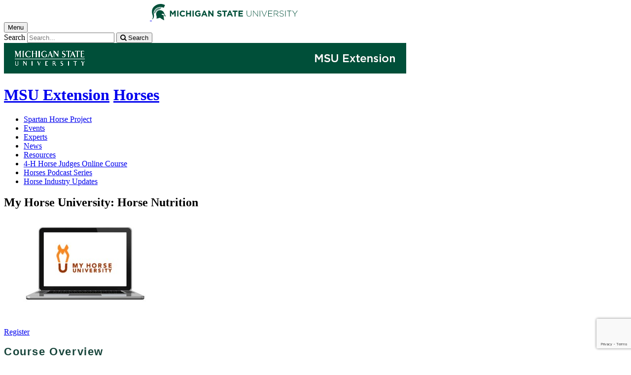

--- FILE ---
content_type: text/html;charset=UTF-8
request_url: https://www.canr.msu.edu/courses/my-horse-university-horse-nutrition
body_size: 12855
content:

<!doctype html>


                
      <html class="no-js" lang="en-us">
        





		    		





 
      



			
  
    
      
                  
                                                
  									



						





         
  				












					
						
	  	  	  	  	  	  	  
    
        
<head>

<meta name="google-site-verification" content="W_fNZVvBvrC-T8ALqUVOZ9-9l5DKOiKZPsqOj_ivzGo">
<meta name="msvalidate.01" content="5DC6B98B9F1DF8E1632E3F23703570EB">


<meta charset="utf-8">
<meta http-equiv="x-ua-compatible" content="ie=edge">
<meta name="viewport" content="width=device-width, initial-scale=1">
<meta content="unsafe-url" name="referrer">
<title>My Horse University: Horse Nutrition - Horses</title>

  <meta property="og:type" content="article">

<meta property="og:site_name" content="Horses">
      <meta property="og:title" content="My Horse University: Horse Nutrition">
    <meta name="twitter:title" content="My Horse University: Horse Nutrition - Horses">
  <meta name="twitter:card" content="summary">

            <link rel="canonical" href="https://www.canr.msu.edu/courses/my-horse-university-horse-nutrition">
        <meta property="og:url" content="https://www.canr.msu.edu/courses/my-horse-university-horse-nutrition">
    
        <meta name="description" content="In this course you&rsquo;ll learn about many aspects of horse nutrition, including anatomy, horse behavior, nutrients, nutritional requirements, feedstuffs, evaluating and balancing a ration, diseases affecting nutrition, and feeding management. Cost: $75. Type: Self-paced online course.">
<meta property="og:description" content="In this course you&rsquo;ll learn about many aspects of horse nutrition, including anatomy, horse behavior, nutrients, nutritional requirements, feedstuffs, evaluating and balancing a ration, diseases affecting nutrition, and feeding management. Cost: $75. Type: Self-paced online course.">
<meta name="twitter:description" content="In this course you&rsquo;ll learn about many aspects of horse nutrition, including anatomy, horse behavior, nutrients, nutritional requirements, feedstuffs, evaluating and balancing a ration, diseases affecting nutrition, and feeding management. Cost: $75. Type: Self-paced online course.">

  <meta name="keywords" content=" 4-h horses & ponies,agriculture,d2l,horse management,horses,msue online course,msu extension,my horse university,online course">
            <meta property="og:image" content="https://www.canr.msu.edu/contentAsset/image/f5116925-6e8a-4a1e-868c-8149f7b1b0a2/fileAsset/filter/Resize,Crop,Jpeg/resize_w/300/crop_w/300/crop_h/200/crop_x/0/crop_y/0/jpeg_q/50">
<meta name="twitter:image" content="https://www.canr.msu.edu/contentAsset/image/f5116925-6e8a-4a1e-868c-8149f7b1b0a2/fileAsset/filter/Resize,Crop,Jpeg/resize_w/300/crop_w/300/crop_h/200/crop_x/0/crop_y/0/jpeg_q/50">
<meta name="thumbnail" content="https://www.canr.msu.edu/contentAsset/image/f5116925-6e8a-4a1e-868c-8149f7b1b0a2/fileAsset/filter/Resize,Crop,Jpeg/resize_w/300/crop_w/300/crop_h/200/crop_x/0/crop_y/0/jpeg_q/50">
    <meta name="twitter:image:alt" content="">

        <script>(function(w,d,s,l,i){w[l]=w[l]||[];w[l].push({'gtm.start':
  new Date().getTime(),event:'gtm.js'});var f=d.getElementsByTagName(s)[0],
  j=d.createElement(s),dl=l!='dataLayer'?'&l='+l:'';j.async=true;j.src=
  '//www.googletagmanager.com/gtm.js?id='+i+dl;f.parentNode.insertBefore(j,f);
  })(window,document,'script','dataLayer','GTM-W3D32H');</script>

<script async src="https://www.googletagmanager.com/gtag/js?id=G-D7271B6VVJ"></script>
<script>
  window.dataLayer = window.dataLayer || [];
  function gtag(){dataLayer.push(arguments);}
  gtag('js', new Date());

  gtag('config', 'G-D7271B6VVJ');
</script>
    
      <link rel="stylesheet" type="text/css" href="https://msu-p-001.sitecorecontenthub.cloud/api/public/content/1a1d46b45afb40eda6ebf4ed44077295%22">
    <link rel="stylesheet" href="/application/themes/canr-msu/scss/vendor.min.css">
    <link rel="stylesheet" href="/application/themes/canr-msu/scss/main.dotsass" type="text/css">
  <!-- link rel="stylesheet" href="${dotTheme.path}scss/main.dotsass" type="text/css"/ -->
      <link rel="stylesheet" href="/application/themes/canr-msu/scss/print.min.css" media="print">
  <link rel="icon" href="//cdn.cabs.msu.edu/brand/images/favicon.ico">

    <link rel="stylesheet" href="https://cdnjs.cloudflare.com/ajax/libs/font-awesome/4.7.0/css/font-awesome.min.css">


<script src='https://www.google.com/recaptcha/api.js'></script>
</head>
<!-- Server Inode: d952d328-->


<body  class="template template--child template--child-photo courses  course" >

<noscript><iframe src="//www.googletagmanager.com/ns.html?id=GTM-W3D32H" height="0" width="0" style="display:none;visibility:hidden"></iframe></noscript>

    
<div class="off-canvas-wrapper">
  <div class="off-canvas-absolute position-right is-closed gtm-offcanvas-nav gtm-conversions-flyover" id="offCanvas" data-off-canvas aria-live="polite" aria-relevant="additions removals"
  aria-hidden="true">
      </div>

  <div class="off-canvas-content" data-off-canvas-content aria-live="polite" aria-relevant="additions removals" aria-hidden="false">


    <header id="header" class=" gtm-conversions-header">
  <div class="template__header">

    <div class="template__sticky-header">
      <div class="grid-container">
        <div class="grid-x grid-margin-x">

                    
          <!-- MSU Logo and text -->
          <div class="cell small-6">
            <a href="https://msu.edu/" data-gtmconversions="logo-msu">
              <img alt="Michigan State University" src="//cdn.cabs.msu.edu/brand/images/masthead-helmet-white.svg" class="template__logo masthead-reg">
              <img alt="Michigan State University" src="//cdn.cabs.msu.edu/brand/images/masthead-helmet-green.svg" class="template__logo masthead-sticky">
            </a>
          </div>

          <div class="cell small-6 show-for-large template__utilities">

            <!-- Hamburger Button on mobile only -->
            <button type="button" class="hamburger hamburger--squeeze" id="btn-hamburger" data-toggle="offCanvas" data-gtmconversions="open-flyout">
              <span class="show-for-sr">Menu</span>
              <span class="hamburger-box gtm-hamburger-box">
                <span class="hamburger-inner gtm-hamburger-inner"></span>
              </span>
            </button>

            <!-- Search Box -->
            <div id="search" class="js-initial-load template__search">
              <form action="/search" role="search">
                <input name="siteContext" type="hidden" value="horses">
                <input type="hidden" name="siteTitle" value="Horses">
                <input type="hidden" name="searchbox-type" id="searchbox-type" value="">
                <label class="invisible" for="q">Search</label>
                <input id="q" name="q" autocomplete="off" oninput="searchSuggest()" list="suggested-terms" placeholder="Search..." value="">
                <button id="btn_search" type="submit" value="search" data-gtmconversions="button-search" data-eventvalue="20"><i class="fa fa-search" aria-hidden="true"></i> <span class="show-for-sr">Search</span></button>
                <div id="searchSuggestion"></div>
              </form>
            </div>
          </div>
        </div>
      </div>
    </div>
  </div>

<div class="print-header">
                              <img src="/framework/images/extension-print-header.png" alt="">
              </div>

  <div class="grid-container">
    <div class="grid-x grid-margin-x">
      <div id="site-title-wrapper" class="cell large-8 site-title-wrapper">
        
                          








        <h1 id="site-title">    <a href="/outreach/about/home_page" data-gtmconversions="title-parent">MSU Extension</a>            <span><a href="/horses/" data-gtmconversions="title-site">Horses</a></span>
    </h1>
      </div>
    </div>
  </div>

  <div id="desktop-nav" class="gtm-primary-desktop-nav">
  <div class="grid-container set-row-width-100">
    <div class="grid-x grid-margin-x">
      <div class="cell large-12" id="main-menu-wrapper">

        <nav id="main-menu" aria-label="Primary navigation" >
          <ul>

                                                    <li class=""><a href="/horses/msu-horse-study" target="_self" data-gtmconversions="navigation">Spartan Horse Project</a></li>
                            <li class=""><a href="/horses/events" target="_self" data-gtmconversions="navigation">Events</a></li>
                            <li class=""><a href="/horses/experts" target="_self" data-gtmconversions="navigation">Experts</a></li>
                            <li class=""><a href="/horses/news" target="_self" data-gtmconversions="navigation">News</a></li>
                            <li class=""><a href="/horses/resources" target="_self" data-gtmconversions="navigation">Resources</a></li>
                            <li class=""><a href="/horses/michigan-4-h-horse-judges-online-course" target="_self" data-gtmconversions="navigation">4-H Horse Judges Online Course</a></li>
                            <li class=""><a href="/horses/podcast" target="_self" data-gtmconversions="navigation">Horses Podcast Series</a></li>
                            <li class=""><a href="/horses/horse-industry-updates" target="_self" data-gtmconversions="navigation">Horse Industry Updates</a></li>
              
                      </ul>
        </nav>
      </div>
                </div>
  </div>
</div>

</header>
                <!-- URLMAP BANNER -->
        <div class="template__photo gtm-conversions-banner"   style="background-image:  url(/contentAsset/image/9eec6bf2-9b52-4bd7-b302-a6f3fb4e218a/fileAsset/filter/Resize,Crop,Jpeg/resize_w/4000/crop_w/4000/crop_h/500/crop_x/0/crop_y/0/jpeg/jpeg_q/70)">
    
      
        
        
        
    
  </div>
  
        


<main id="content">
    <div class="grid-container">
        <div class="grid-x grid-margin-x">

                                    <div class="small-12 large-8 cell gtm-conversions-content course">
            
                            
    

			


<h2>My Horse University: Horse Nutrition</h2>



		<figure class="initial">
					<img src="/contentAsset/image/f5116925-6e8a-4a1e-868c-8149f7b1b0a2/fileAsset/filter/Jpeg/jpeg_q/90" alt="" />
					</figure>
	
			<p><a class="button no-print" href="https://www.canr.msu.edu/courses/my-horse-university-horse-nutrition#Register" data-gtmconversions="button-register" data-eventvalue="20">Register</a></p>
	
	<h3 style="box-sizing: inherit; margin: 0px 0px 0.5rem; padding: 0px; font-family: 'Gotham SSm A', 'Gotham SSm B', sans-serif; font-weight: bold; font-style: normal; color: #18453b; text-rendering: optimizelegibility; line-height: 1.4; font-size: 1.375rem; letter-spacing: 0.1rem; font-variant-ligatures: normal; font-variant-caps: normal; orphans: 2; text-align: start; text-indent: 0px; text-transform: none; white-space: normal; widows: 2; word-spacing: 0px; -webkit-text-stroke-width: 0px; text-decoration-thickness: initial; text-decoration-style: initial; text-decoration-color: initial;"><strong style="box-sizing: inherit; font-weight: bold; line-height: inherit;">Course Overview</strong></h3>
<p>In this course you will learn about many aspects of horse nutrition, including anatomy, horse behavior, nutrients, nutritional requirements, feedstuffs, evaluating and balancing a ration, diseases affecting nutrition, and feeding management.</p>
<p>More specifically, you will learn about:</p>
<ul>
<li>The digestive anatomy of a horse and how it functions</li>
<li>Ingestive behaviors of a horse, including grazing, feed intake and herd interactions</li>
<li>How the major nutrients are digested, absorbed and used by equine</li>
<li>Evaluating the nutritional status of your horse</li>
<li>Nutritional requirements for broodmares, growing horses, equine athletes and geriatric horses</li>
<li>Feedstuffs, including forage, grains and supplements</li>
<li>How to develop and evaluate a feed ration</li>
<li>How diseases can affect the nutritional requirements of a horse</li>
<li>Feeding management strategies</li>
</ul>
<p>Fore more information about the My Horse University program visit: <a href="https://www.myhorseuniversity.com/">https://www.myhorseuniversity.com/</a>.</p>
<h3 style="box-sizing: inherit; margin: 0px 0px 0.5rem; padding: 0px; font-family: 'Gotham SSm A', 'Gotham SSm B', sans-serif; font-weight: bold; font-style: normal; color: #18453b; text-rendering: optimizelegibility; line-height: 1.4; font-size: 1.375rem; letter-spacing: 0.1rem; font-variant-ligatures: normal; font-variant-caps: normal; orphans: 2; text-align: start; text-indent: 0px; text-transform: none; white-space: normal; widows: 2; word-spacing: 0px; -webkit-text-stroke-width: 0px; text-decoration-thickness: initial; text-decoration-style: initial; text-decoration-color: initial;"><strong style="box-sizing: inherit; font-weight: bold; line-height: inherit;">Course Format</strong></h3>
<p style="box-sizing: inherit; margin: 0px 0px 1rem; padding: 0px; font-size: 0.9375rem; line-height: 1.6; text-rendering: optimizelegibility; font-family: 'Gotham SSm A', 'Gotham SSm B', sans-serif; color: #000000; font-weight: 400; font-style: normal; font-variant-ligatures: normal; font-variant-caps: normal; letter-spacing: normal; orphans: 2; text-align: start; text-indent: 0px; text-transform: none; white-space: normal; widows: 2; word-spacing: 0px; -webkit-text-stroke-width: 0px; text-decoration-thickness: initial; text-decoration-style: initial; text-decoration-color: initial;"><strong style="box-sizing: inherit; font-weight: bold; line-height: inherit;"><span style="box-sizing: inherit; color: #444444; font-family: 'Gotham SSm A', 'Gotham SSm B', sans-serif; font-size: 15px; font-style: normal; font-variant-ligatures: normal; font-variant-caps: normal; font-weight: 400; letter-spacing: normal; orphans: 2; text-align: start; text-indent: 0px; text-transform: none; white-space: normal; widows: 2; word-spacing: 0px; -webkit-text-stroke-width: 0px; text-decoration-thickness: initial; text-decoration-style: initial; text-decoration-color: initial; float: none; display: inline !important;">Self-paced Online Course</span></strong></p>
<h3 style="box-sizing: inherit; margin: 0px 0px 0.5rem; padding: 0px; font-family: 'Gotham SSm A', 'Gotham SSm B', sans-serif; font-weight: bold; font-style: normal; color: #18453b; text-rendering: optimizelegibility; line-height: 1.4; font-size: 1.375rem; letter-spacing: 0.1rem; font-variant-ligatures: normal; font-variant-caps: normal; orphans: 2; text-align: start; text-indent: 0px; text-transform: none; white-space: normal; widows: 2; word-spacing: 0px; -webkit-text-stroke-width: 0px; text-decoration-thickness: initial; text-decoration-style: initial; text-decoration-color: initial;">Price</h3>
<p style="box-sizing: inherit; margin: 0px 0px 1rem; padding: 0px; font-size: 0.9375rem; line-height: 1.6; text-rendering: optimizelegibility; font-family: 'Gotham SSm A', 'Gotham SSm B', sans-serif; color: #000000; font-weight: 400; font-style: normal; font-variant-ligatures: normal; font-variant-caps: normal; letter-spacing: normal; orphans: 2; text-align: start; text-indent: 0px; text-transform: none; white-space: normal; widows: 2; word-spacing: 0px; -webkit-text-stroke-width: 0px; text-decoration-thickness: initial; text-decoration-style: initial; text-decoration-color: initial;">$75.00</p>
<h3 style="box-sizing: inherit; margin: 0px 0px 0.5rem; padding: 0px; font-family: 'Gotham SSm A', 'Gotham SSm B', sans-serif; font-weight: bold; font-style: normal; color: #18453b; text-rendering: optimizelegibility; line-height: 1.4; font-size: 1.375rem; letter-spacing: 0.1rem; font-variant-ligatures: normal; font-variant-caps: normal; orphans: 2; text-align: start; text-indent: 0px; text-transform: none; white-space: normal; widows: 2; word-spacing: 0px; -webkit-text-stroke-width: 0px; text-decoration-thickness: initial; text-decoration-style: initial; text-decoration-color: initial;"><strong style="box-sizing: inherit; font-weight: bold; line-height: inherit;"><a id="Register"></a>Registration Instructions (Follow Steps 1-3 Below)<br style="box-sizing: inherit;" /></strong></h3>
<p style="box-sizing: inherit; margin: 0px 0px 1rem; padding: 0px; font-size: 0.9375rem; line-height: 1.6; text-rendering: optimizelegibility; font-family: 'Gotham SSm A', 'Gotham SSm B', sans-serif; color: #000000; font-weight: 400; font-style: normal; font-variant-ligatures: normal; font-variant-caps: normal; letter-spacing: normal; orphans: 2; text-align: start; text-indent: 0px; text-transform: none; white-space: normal; widows: 2; word-spacing: 0px; -webkit-text-stroke-width: 0px; text-decoration-thickness: initial; text-decoration-style: initial; text-decoration-color: initial;">To register for this course you will need to create an account, sign in with your email/password, and complete the registration process. To watch a video tutorial, demonstrating an overview of the registration process, click on the following link:&nbsp;<a style="box-sizing: inherit; background-color: transparent; line-height: inherit; color: #18453b; text-decoration: underline; cursor: pointer;" href="https://vimeo.com/298464591">Online Course Registration Video Tutorial</a>. Step-by-step&nbsp;instructions&nbsp;are below.</p>
<ol style="box-sizing: inherit; margin: 0px 0px 1rem 1.25rem; padding: 0px 0px 0px 22px; list-style-position: outside; line-height: 1.6; font-family: 'Gotham SSm A', 'Gotham SSm B', sans-serif; font-size: 0.9375rem; color: #000000; font-weight: 400; font-style: normal; font-variant-ligatures: normal; font-variant-caps: normal; letter-spacing: normal; orphans: 2; text-align: start; text-indent: 0px; text-transform: none; white-space: normal; widows: 2; word-spacing: 0px; -webkit-text-stroke-width: 0px; text-decoration-thickness: initial; text-decoration-style: initial; text-decoration-color: initial;">
<li style="box-sizing: inherit; margin: 0px; padding: 0px; font-size: inherit;"><strong style="box-sizing: inherit; font-weight: bold; line-height: inherit;">STEP #1:</strong>&nbsp;Create your&nbsp;MSU Guest Account/Community ID&nbsp;and&nbsp;Password:&nbsp;<a style="box-sizing: inherit; background-color: transparent; line-height: inherit; color: #18453b; text-decoration: underline; cursor: pointer;" href="http://www.canr.msu.edu/od/educational-technology/msu-community-id-instructions">Create Your Account</a>.&nbsp;</li>
<li style="box-sizing: inherit; margin: 0px; padding: 0px; font-size: inherit;"><strong style="box-sizing: inherit; font-weight: bold; line-height: inherit;">STEP #2:</strong>&nbsp;Login to the registration system with your&nbsp;Community ID&nbsp;and&nbsp;Password: <a href="https://caps.itservices.msu.edu/roundabout/CE0AA940-1582-493B-92DD-E1CBE538567C" target="_blank" rel="noopener">Horse Nutrition Registration Page</a></li>
<li style="box-sizing: inherit; margin: 0px; padding: 0px; font-size: inherit;"><strong style="box-sizing: inherit; font-weight: bold; line-height: inherit;">STEP #3:</strong>&nbsp;Follow the instructions&nbsp;to&nbsp;register&nbsp;for the course. Upon registration, you will receive a receipt and&nbsp;instructions&nbsp;for accessing the course.</li>
</ol>
<p><strong>Note:</strong> If you need to reset your password at any time go to https://auth.msu.edu/ and select the option for "Need help Signing in."</p>
<h3 style="box-sizing: inherit; margin: 0px 0px 0.5rem; padding: 0px; font-family: 'Gotham SSm A', 'Gotham SSm B', sans-serif; font-weight: bold; font-style: normal; color: #18453b; text-rendering: optimizelegibility; line-height: 1.4; font-size: 1.375rem; letter-spacing: 0.1rem; font-variant-ligatures: normal; font-variant-caps: normal; orphans: 2; text-align: start; text-indent: 0px; text-transform: none; white-space: normal; widows: 2; word-spacing: 0px; -webkit-text-stroke-width: 0px; text-decoration-thickness: initial; text-decoration-style: initial; text-decoration-color: initial;">More Information</h3>
<p style="box-sizing: inherit; margin: 0px 0px 1rem; padding: 0px; font-size: 0.9375rem; line-height: 1.6; text-rendering: optimizelegibility; font-family: 'Gotham SSm A', 'Gotham SSm B', sans-serif; color: #000000; font-weight: 400; font-style: normal; font-variant-ligatures: normal; font-variant-caps: normal; letter-spacing: normal; orphans: 2; text-align: start; text-indent: 0px; text-transform: none; white-space: normal; widows: 2; word-spacing: 0px; -webkit-text-stroke-width: 0px; text-decoration-thickness: initial; text-decoration-style: initial; text-decoration-color: initial;">For more information, please contact Dr. Christine Skelly at <a href="mailto:skellych@msu.edu">skellych@msu.edu</a>.</p>
<h3 style="box-sizing: inherit; margin: 0px 0px 0.5rem; padding: 0px; font-family: 'Gotham SSm A', 'Gotham SSm B', sans-serif; font-weight: bold; font-style: normal; color: #18453b; text-rendering: optimizelegibility; line-height: 1.4; font-size: 1.375rem; letter-spacing: 0.1rem; font-variant-ligatures: normal; font-variant-caps: normal; orphans: 2; text-align: start; text-indent: 0px; text-transform: none; white-space: normal; widows: 2; word-spacing: 0px; -webkit-text-stroke-width: 0px; text-decoration-thickness: initial; text-decoration-style: initial; text-decoration-color: initial;">Technical Assistance</h3>
<p style="box-sizing: inherit; margin: 0px 0px 1rem; padding: 0px; font-size: 0.9375rem; line-height: 1.6; text-rendering: optimizelegibility; font-family: 'Gotham SSm A', 'Gotham SSm B', sans-serif; color: #444444; font-weight: 400; font-style: normal; font-variant-ligatures: normal; font-variant-caps: normal; letter-spacing: normal; orphans: 2; text-align: start; text-indent: 0px; text-transform: none; white-space: normal; widows: 2; word-spacing: 0px; -webkit-text-stroke-width: 0px; text-decoration-thickness: initial; text-decoration-style: initial; text-decoration-color: initial;">If you have any technical problems, please contact the Michigan State University IT Service Desk from 7am-12am Monday through Friday and 10am-12am on Saturday/Sunday, any day that the University is open.</p>
<ul style="box-sizing: inherit; margin: 0px 0px 1rem 1.25rem; padding: 0px 0px 0px 22px; line-height: 1.6; list-style-position: outside; list-style-type: disc; font-family: 'Gotham SSm A', 'Gotham SSm B', sans-serif; font-size: 0.9375rem; color: #444444; font-weight: 400; font-style: normal; font-variant-ligatures: normal; font-variant-caps: normal; letter-spacing: normal; orphans: 2; text-align: start; text-indent: 0px; text-transform: none; white-space: normal; widows: 2; word-spacing: 0px; -webkit-text-stroke-width: 0px; text-decoration-thickness: initial; text-decoration-style: initial; text-decoration-color: initial;">
<li style="box-sizing: inherit; margin: 0px; padding: 0px; font-size: inherit;">Phone: (517) 432-6200</li>
<li style="box-sizing: inherit; margin: 0px; padding: 0px; font-size: inherit;">Phone (toll free): 1 (844) 678-6200</li>
<li style="box-sizing: inherit; margin: 0px; padding: 0px; font-size: inherit;">
<p style="box-sizing: inherit; margin: 0px 0px 1rem; padding: 0px; font-size: 0.9375rem; line-height: 1.6; text-rendering: optimizelegibility; font-family: 'Gotham SSm A', 'Gotham SSm B', sans-serif; color: #444444; font-weight: 400;"><a style="box-sizing: inherit; background-color: transparent; color: #18453b; text-decoration: underline; line-height: inherit; cursor: pointer; outline: 0px;" href="https://contact.cl.msu.edu/contact.php?service=DLSD2L">Email Web Form</a></p>
</li>
</ul>
<h3 style="box-sizing: inherit; margin: 0px 0px 0.5rem; padding: 0px; font-family: 'Gotham SSm A', 'Gotham SSm B', sans-serif; font-weight: bold; font-style: normal; color: #18453b; text-rendering: optimizelegibility; line-height: 1.4; font-size: 1.375rem; letter-spacing: 0.1rem; font-variant-ligatures: normal; font-variant-caps: normal; orphans: 2; text-align: start; text-indent: 0px; text-transform: none; white-space: normal; widows: 2; word-spacing: 0px; -webkit-text-stroke-width: 0px; text-decoration-thickness: initial; text-decoration-style: initial; text-decoration-color: initial;">Frequently Asked Questions</h3>
<h4 style="box-sizing: inherit; margin: 0px 0px 0.5rem; padding: 0px; font-family: 'Gotham SSm A', 'Gotham SSm B', sans-serif; font-weight: bold; font-style: normal; color: #18453b; text-rendering: optimizelegibility; line-height: 1.4; font-size: 1.1rem; letter-spacing: normal; font-variant-ligatures: normal; font-variant-caps: normal; orphans: 2; text-align: start; text-indent: 0px; text-transform: none; white-space: normal; widows: 2; word-spacing: 0px; -webkit-text-stroke-width: 0px; text-decoration-thickness: initial; text-decoration-style: initial; text-decoration-color: initial;">What is my username/NETID?</h4>
<p style="box-sizing: inherit; margin: 0px 0px 1rem; padding: 0px; font-size: 0.9375rem; line-height: 1.6; text-rendering: optimizelegibility; font-family: 'Gotham SSm A', 'Gotham SSm B', sans-serif; color: #000000; font-weight: 400; font-style: normal; font-variant-ligatures: normal; font-variant-caps: normal; letter-spacing: normal; orphans: 2; text-align: start; text-indent: 0px; text-transform: none; white-space: normal; widows: 2; word-spacing: 0px; -webkit-text-stroke-width: 0px; text-decoration-thickness: initial; text-decoration-style: initial; text-decoration-color: initial;">Your username (or NET ID) is the email address you used to create your account during registration (you use the same email address/password for registering and for taking the course).</p>
<h4 style="box-sizing: inherit; margin: 0px 0px 0.5rem; padding: 0px; font-family: 'Gotham SSm A', 'Gotham SSm B', sans-serif; font-weight: bold; font-style: normal; color: #18453b; text-rendering: optimizelegibility; line-height: 1.4; font-size: 1.1rem; letter-spacing: normal; font-variant-ligatures: normal; font-variant-caps: normal; orphans: 2; text-align: start; text-indent: 0px; text-transform: none; white-space: normal; widows: 2; word-spacing: 0px; -webkit-text-stroke-width: 0px; text-decoration-thickness: initial; text-decoration-style: initial; text-decoration-color: initial;">What URL do I go to for logging into the course?</h4>
<p style="box-sizing: inherit; margin: 0px 0px 1rem; padding: 0px; font-size: 0.9375rem; line-height: 1.6; text-rendering: optimizelegibility; font-family: 'Gotham SSm A', 'Gotham SSm B', sans-serif; color: #000000; font-weight: 400; font-style: normal; font-variant-ligatures: normal; font-variant-caps: normal; letter-spacing: normal; orphans: 2; text-align: start; text-indent: 0px; text-transform: none; white-space: normal; widows: 2; word-spacing: 0px; -webkit-text-stroke-width: 0px; text-decoration-thickness: initial; text-decoration-style: initial; text-decoration-color: initial;">Go to:&nbsp;<a style="box-sizing: inherit; background-color: transparent; color: #18453b; text-decoration: underline; line-height: inherit; cursor: pointer;" href="https://d2l.msu.edu/">https://d2l.msu.edu/</a>. You will see the Michigan State University at the top of the page. Login with the email address and password you set during the registration process.</p>
<h4 style="box-sizing: inherit; margin: 0px 0px 0.5rem; padding: 0px; font-family: 'Gotham SSm A', 'Gotham SSm B', sans-serif; font-weight: bold; font-style: normal; color: #18453b; text-rendering: optimizelegibility; line-height: 1.4; font-size: 1.1rem; letter-spacing: normal; font-variant-ligatures: normal; font-variant-caps: normal; orphans: 2; text-align: start; text-indent: 0px; text-transform: none; white-space: normal; widows: 2; word-spacing: 0px; -webkit-text-stroke-width: 0px; text-decoration-thickness: initial; text-decoration-style: initial; text-decoration-color: initial;">I received a &ldquo;not authenticated&rdquo; response when trying to login &ndash; what do I do?</h4>
<p style="box-sizing: inherit; margin: 0px 0px 1rem; padding: 0px; font-size: 0.9375rem; line-height: 1.6; text-rendering: optimizelegibility; font-family: 'Gotham SSm A', 'Gotham SSm B', sans-serif; color: #000000; font-weight: 400; font-style: normal; font-variant-ligatures: normal; font-variant-caps: normal; letter-spacing: normal; orphans: 2; text-align: start; text-indent: 0px; text-transform: none; white-space: normal; widows: 2; word-spacing: 0px; -webkit-text-stroke-width: 0px; text-decoration-thickness: initial; text-decoration-style: initial; text-decoration-color: initial;">A &ldquo;not authenticated&rdquo; message is typically an issue with a password not being entered correctly.</p>
<h4 style="box-sizing: inherit; margin: 0px 0px 0.5rem; padding: 0px; font-family: 'Gotham SSm A', 'Gotham SSm B', sans-serif; font-weight: bold; font-style: normal; color: #18453b; text-rendering: optimizelegibility; line-height: 1.4; font-size: 1.1rem; letter-spacing: normal; font-variant-ligatures: normal; font-variant-caps: normal; orphans: 2; text-align: start; text-indent: 0px; text-transform: none; white-space: normal; widows: 2; word-spacing: 0px; -webkit-text-stroke-width: 0px; text-decoration-thickness: initial; text-decoration-style: initial; text-decoration-color: initial;">I forgot my password &ndash; where can I reset it?</h4>
<p style="box-sizing: inherit; margin: 0px 0px 1rem; padding: 0px; font-size: 0.9375rem; line-height: 1.6; text-rendering: optimizelegibility; font-family: 'Gotham SSm A', 'Gotham SSm B', sans-serif; color: #000000; font-weight: 400; font-style: normal; font-variant-ligatures: normal; font-variant-caps: normal; letter-spacing: normal; orphans: 2; text-align: start; text-indent: 0px; text-transform: none; white-space: normal; widows: 2; word-spacing: 0px; -webkit-text-stroke-width: 0px; text-decoration-thickness: initial; text-decoration-style: initial; text-decoration-color: initial;">If you need to reset your password at any time go to&nbsp;<a style="box-sizing: inherit; background-color: transparent; color: #18453b; text-decoration: underline; line-height: inherit; cursor: pointer;" href="https://auth.msu.edu/">https://auth.msu.edu/</a>&nbsp;and select the option for "Need help Signing in."</p>
<p><span style="color: #000000; font-family: arial, 'ｍｓ ｐゴシック', 'ms pgothic', 돋움, dotum, helvetica, sans-serif; font-size: 15px; font-style: normal; font-variant-ligatures: normal; font-variant-caps: normal; font-weight: 400; letter-spacing: normal; orphans: 2; text-align: start; text-indent: 0px; text-transform: none; white-space: normal; widows: 2; word-spacing: 0px; -webkit-text-stroke-width: 0px; text-decoration-thickness: initial; text-decoration-style: initial; text-decoration-color: initial; display: inline !important; float: none;">&nbsp;</span></p>

			<p><a class="button no-print hide" href="https://www.canr.msu.edu/courses/my-horse-university-horse-nutrition#Register" id="js-long-content-btn" data-gtmconversions="button-register" data-eventvalue="20">Register</a></p>
	
	      <ul class="hide-for-print article__tags" aria-label="Tags"><li><a href="/search?tag=4-h horses %26 ponies" data-gtmconversions="tag">4-h horses & ponies</a></li><li><a href="/search?tag=agriculture" data-gtmconversions="tag">agriculture</a></li><li><a href="/search?tag=d2l" data-gtmconversions="tag">d2l</a></li><li><a href="/search?tag=horse management" data-gtmconversions="tag">horse management</a></li><li><a href="/search?tag=horses" data-gtmconversions="tag">horses</a></li><li><a href="/search?tag=msue online course" data-gtmconversions="tag">msue online course</a></li><li><a href="/search?tag=msu extension" data-gtmconversions="tag">msu extension</a></li><li><a href="/search?tag=my horse university" data-gtmconversions="tag">my horse university</a></li><li><a href="/search?tag=online course" data-gtmconversions="tag">online course</a></li></ul>
    
			  <hr>
		<h3>Instructor</h3>
	  <ul class="column-layout column-1 horizontal clearfix listing">
	  		  <li>
		<a href="/people/christine_skelly" class="hide-for-print">
	    <figure class="contact-person hide-for-print">
	      	            <img class="" src="/contentAsset/image/ee938a94-7683-4a6b-9ba1-fce5b884c481/fileAsset/filter/Resize,Crop/resize_w/75/crop_w/75/crop_h/75/crop_x/0/crop_y/0" alt="Christine Skelly">
	        	      </figure>
	    Christine Skelly
	    		</a><div class="clearfix hide-for-print"></div>
		</li>
		  	  </ul>
	
<hr class="hide-for-print">



                                                                                                                                                                                                                                                                                                                                                                                                                                                                                                                                                                                                                                                                                                                                                                                                                                                                                                                                                                                                                                                                                                                                                                                                                                                                                                                                                                                                                                                                                                                                                                                                                                                                                                                                                                                                                                                                                                                                                                                                                                                                                                                                                                                                                                                                                                                                                                                                                                                                                                                                                                                                                                                                                                                                                                                                                                                                                                                                                                                                                                                                                                                                                                                                                                                                                                                                                                                                                                                                                                                                                                                                                                                                                                                                                                                                                                                                                                                                                                                                                                                                                                                                                                                                                                                                                                                                                                                                                                                                                                                                                                                                                                                                                                                                                                                                                                                                                                                                                                                                                                                                                                                                                                                                                                                                                                                                                                                                                                                                                                                                                                                                                                                                                                                                                                                                                                                                                                                                                                                                                                                                                                                                                                                                                                                                                                                                                                                                                                                                                                                                                                                                                                                                                                                                                                                                                                                                                                                                                                                                                                                                                                                                                                                                                                                                                                                                                                                                                                                                                                                                                                                                                                                                                                                                                                                                                                                                                                                                                                                                                                                                                                                                                                                                                                                                                                                                                                                                                                                                                                                                                                                                                                                                                                                                                                                                                                                                                                                                                                                                                                                                                                                                                                            

<div class="grid-container hide-for-print promo--4-up">
  <div class="grid-x grid-margin-x">

            
                    

      
            
              <div class="cta small-12 large-6 column-block cell">

                                                
                                                  <div class="cta__wrapper" style="background:  url(/contentAsset/image/c10fe1ff39eb55b1114add732bddb31b/fileAsset/filter/Jpeg/jpeg/jpeg_q/50) no-repeat center; background-size: cover;" role="presentation" aria-label="A decorative green background with thought and speech bubbles.">

                <div class="overlay-wrap">
                    <a href="https://msu.co1.qualtrics.com/jfe/form/SV_3so8amohxJMBZQ2?IPM=0&HNI=0&AABI=0&CFEI=0&CYI=0&Author=${ctaAuthor}&Title=My Horse University: Horse Nutrition" data-gtmconversions="related-cta-survey" data-gtm-cta-title="News Article Eval CTA" data-gtm-cta-type="survey" >
                                          <span  class="cta__button button secondary pill small-only-expanded">Share your feedback to improve MSU Extension articles!</span>
                  </a>
                </div>

              </div>
                    </div>
                
            
            
              <div class="cta small-12 large-6 column-block cell">

                                                
                                                  <div class="cta__wrapper" style="background: linear-gradient( rgba(24, 69, 59, .70),  rgba(24, 69, 59, .70)), url(/contentAsset/image/1e2fde6c-3cd2-4daa-9cc5-91a337979ac6/fileAsset/filter/Jpeg/jpeg/jpeg_q/50) no-repeat center; background-size: cover;" role="presentation" aria-label="Strawberries, cherries, and green beans laid out at farmers market">

                <div class="overlay-wrap">
                    <a href="https://www.canr.msu.edu/iat/fruit_and_vegetable_crop_management?utm_source=canrwebsitecta&utm_medium=referral&utm_campaign=prospectiveiat&IPM=0&HNI=0&AABI=0&CFEI=0&CYI=0&Author=${ctaAuthor}&Title=My Horse University: Horse Nutrition" data-gtmconversions="related-cta-applymsu" data-gtm-cta-title="IAT Fruit and Vegetable Crop Management - Apply" data-gtm-cta-type="applymsu" >
                                            <p>Check out the MSU Fruit & Vegetable Crop Management Program!</p>
                                          <span  class="cta__button button secondary pill small-only-expanded">Learn More</span>
                  </a>
                </div>

              </div>
                    </div>
                      </div> <!-- close row -->
  </div> <!-- close promo--4-up -->


	<script type="application/javascript">
		var bodyContent = document.getElementById("content").clientHeight;
		var longDownload = document.getElementById("js-long-content-btn");

		if (bodyContent > 2000) {
			longDownload.classList.remove("hide");
		}
	</script>

	
<script type="application/ld+json">
	{
		"@context": "http://schema.org",
		"@type": "Course",
		"name": "My Horse University: Horse Nutrition",
		"courseCode": " ",
		"courseCredits": "",
		"description": "In this course you’ll learn about many aspects of horse nutrition, including anatomy, horse behavior, nutrients, nutritional requirements, feedstuffs, evaluating and balancing a ration, diseases affecting nutrition, and feeding management. Cost: $75. Type: Self-paced online course.",
		"url": "https://www.canr.msu.edu/courses/my-horse-university-horse-nutrition",
		"image": [{
			"@type": "ImageObject",
			"image": "https://www.canr.msu.edu/contentAsset/image/f5116925-6e8a-4a1e-868c-8149f7b1b0a2/fileAsset/filter/Resize/resize_w/175",
			"url": "https://www.canr.msu.edu/contentAsset/image/f5116925-6e8a-4a1e-868c-8149f7b1b0a2/fileAsset/filter/Resize/resize_w/175",
			"width": "175",
			"height": ""
		}]	}
</script>


<script>
  gtag('set', {
    "content_group2":"Course",
		      "content_group5":"|4-h horses & ponies|agriculture|d2l|horse management|horses|msue online course|msu extension|my horse university|online course|",
    		"dimension2": "Course",
          "dimension5":"|4-h horses & ponies|agriculture|d2l|horse management|horses|msue online course|msu extension|my horse university|online course|",
        "dimension6":"none"
      });

	dataLayer.push({
		"content_type":"Course",
		"content_date_modified":"2025-06",
																																									"content_tags":"|4-h horses & ponies|agriculture|d2l|horse management|horses|msue online course|msu extension|my hor",
									"content_tags_2":"se university|online course|",
											"content_site_folder":"Horses"
	});
</script>
                        </div>

                                    <div class="cell  large-4  show-for-large contextual-nav contextual-nav__sidebar gtm-conversions-sidebar">
  <div>
        <h3><a href="#0" class="contextual-nav__drawer__link" data-gtmconversions="open-drawer">Related Content</a></h3>
    <nav aria-label="Contextual navigation">

        
        <ul>

                  
                                    
                                                                                                                                                              
            
  
                        
                                                                                                    
                                    
                                                        
                                                                        
                                                        
        


                                                                                                                                                                                                                                                                
                                                        
                                                                                                </ul>
    </nav>
  </div>
</div>
            
        </div>
    </div>
</main>

      <!-- Dialog window code -->
      <div class="dialog" role="dialog">
        <div class="dialog__window">
          <div class="dialog__close">
            <button class="button secondary" onClick="">X Close</button>
          </div>
          <div class="dialog__content">
            <figure class='dialog__figure' aria-hidden="true">
              <img>
              <figcaption></figcaption>
            </figure>
          </div>
          <div class="dialog__prevNext" aria-hidden="true">
            <button class='button secondary gallery__prev'>&laquo; Previous</button>
            <button class='button secondary gallery__next'>Next &raquo;</button>
          </div>
        </div>
        <div class="dialog__mask"></div>
      </div>

              



<div class="grid-container full hide-for-print">
  <div class="grid-x" style="background-color: #d7d7d7;">
    <div class="cell small-12 large-10 large-offset-1">
      <div class="grid-container cc-newsletter" style="max-width: 1170px;">
        <!-- Begin Constant Contact Inline Form Code -->
<div class="ctct-inline-form" data-form-id="f503da55-99c1-4de9-8b73-c5c46ee3e64d"></div>
<!-- End Constant Contact Inline Form Code -->
      </div>
    </div>
  </div>
</div>




<footer class="footer gtm-conversions-footer" >

      <div id="footer-social" class="footer__social  fs-page">

            <!-- footer: using tag information -->
      
      <div class="grid-container">
        <div class="grid-x grid-margin-x">
          <div class="cell small-12">
            <ul id="social">
              <li class="youtube"><a href="https://www.youtube.com/user/msuanrvideo07" data-gtmconversions="socialmedia-site"><img src="/contentAsset/raw-data/059381d0-44e1-4e20-8b65-4970a6d4eed6/fileAsset/" alt="follow us on youtube"></a></li>                                          <li class="facebook"><a href="https://www.facebook.com/MichiganStateExtension/" data-gtmconversions="socialmedia-site"><img src="/contentAsset/raw-data/4e278cd5-26b5-4996-ace2-f3dd2c81d85b/fileAsset/" alt="follow us on facebook"></a></li>              <li class="instagram"><a href="@msu.extension" data-gtmconversions="socialmedia-site"><img src="/contentAsset/raw-data/c5546119-b2b5-4dd2-a0e5-4e119abd6f35/fileAsset/" alt="follow us on instagram"></a></li>              <li class="linkedin"><a href="https://www.linkedin.com/company/michigan-state-university-extension/" data-gtmconversions="socialmedia-site"><img src="/contentAsset/raw-data/339d69f7-7af4-49be-aac3-1a8ecf659545/fileAsset/byInode/1" alt="follow us on linkedin"></a></li>            </ul>
          </div>
        </div>
      </div>
    </div>
  

    <div class="grid-container footer__standard" style="margin-top: 40px;">
    <div class="grid-x grid-margin-x">
  
      
    <div class="cell small-12 large-4 footer__wordmark">
      <a href="https://msu.edu/" data-gtmconversions="logo-msu"> <img class="screen-msuwordmark" alt="Michigan State University" src="//cdn.cabs.msu.edu/brand/images/msu-wordmark-green.svg"></a>
    </div>
    <div class="cell small-12 large-8 footer__info">
      <ul class="footer__info__links">
                              <li><a href="https://www.canr.msu.edu/horses/contact" data-gtmconversions="footerlink">Contact Information</a></li>
            <li><a href="/sitemap?siteContext=horses" data-gtmconversions="footerlink">Sitemap</a></li>
                  <li><a href="/accessibility" data-gtmconversions="footerlink">Accessibility</a></li>
          <li><a href="/privacy" data-gtmconversions="footerlink">Privacy</a></li>
                </ul>
      <ul class="footer__info__msu">
        <li>Call MSU: <a href="tel:+15173551855" data-gtmconversions="footerlink"><strong>(517) 355-1855</strong></a></li>
        <li>Visit: <strong><a href="http://msu.edu/" data-gtmconversions="footerlink">msu.edu</a></strong></li>
        <li><a href="https://civilrights.msu.edu/policies/index.html" data-gtmconversions="footerlink"><strong>Notice of Nondiscrimination</strong></a></li>
      </ul>
      <ul class="footer__info__copyright">
        <li><strong>Spartans Will</strong>.</li>
        <li>© Michigan State University</li>
      </ul>
    </div>
  </div> </div> 

<div class="row print-footer">
  <div class="small-12 columns" style="margin-bottom: 20px;">
                  <img src="/framework/images/extension-print-footer.png" alt="">
            </div>
  <div class="small-12 columns">
    <div class="print-disclaimer">
            <p>Issued in furtherance of MSU Extension work, acts of May 8 and June 30, 1914, in cooperation with the U.S. Department of Agriculture. Quentin Tyler, Director, MSU Extension, East Lansing, MI 48824. This information is for educational purposes only. Reference to commercial products or trade names does not imply endorsement by MSU Extension or bias against those not mentioned.</p>
<p>The 4-H Name and Emblem have special protections from Congress, protected by code 18 USC 707.</p>
<p>We comply with the Federal Trade Commission <a href="https://www.ftc.gov/enforcement/rules/rulemaking-regulatory-reform-proceedings/childrens-online-privacy-protection-rule">1998 Children&rsquo;s Online Privacy Protection Act (COPPA)</a>.</p>
    </div>
  </div>
</div>
</footer>

<!-- Mobile Toolbar -->
<nav id="mobile-nav" class="mobile-nav hide-for-large gtm-primary-mobile-nav gtm-conversions-mobilenav" >
  <button id="js-searchButton" aria-label="mobile search" class="mobile-nav__search-button" data-gtmconversions="mobilenav-button-search" data-canr-language-close="Close">
    <span id="js-mobileNavMag" class="mobile-nav__icon mobile-nav__magnifying-glass" aria-hidden="true">
      <span class="circle"></span>
      <span class="handle"></span>
    </span>
        Search
      </button>

  <button id="js-menuButton" aria-label="mobile menu" class="mobile-nav__search-button" data-gtmconversions="mobilenav-button-menu" data-canr-language-close="Close">
    <span id="js-mobileNavHamburger" class="mobile-nav__icon mobile-nav__hamburger">
      <span class="bar bar--one"></span>
      <span class="bar bar--two"></span>
      <span class="bar bar--three"></span>
    </span>
    Menu
  </button>

  <button id="js-shareButton" aria-label="mobile share" class="mobile-nav__share-button" data-gtmconversions="mobilenav-button-share" data-canr-language-close="Close" style="text-transform: capitalize;">
    <span id="js-mobileNavShare" class="mobile-nav__icon mobile-nav__share">
      <span class="circle circle--one"></span>
      <span class="bar bar--one"></span>
      <span class="circle circle--two"></span>
      <span class="bar bar--two"></span>
      <span class="circle circle--three"></span>
    </span>
    Share
  </button>
</nav>

<div id="js-mobile-searchBar" style="display: none;">
  <div class="mobile-nav__searchbar gtm-conversions-mobilesearch" >
    <div id="searchWrapper">
      













<style media="screen">
    .hintText {font-size: 0.75rem; font-style: italic;}
</style>

<form action="/search#results" method="get" id="searchWidget">
	    	        
	        	        	        	    
	    
		
		<input name="siteContext" type="hidden" value="horses">
	    
		
		
			<div id="filterWrapper">
				<div id="filterScroll">
					<label for="mobileSearchBox">Search for</label> <input name="q" id="mobileSearchBox" type="text" placeholder="Search" value="">
					<div id="mobileSearchFilters"></div>
				</div>
			</div>

			<fieldset name="contentTypeOption" id="contentTypeOption" class="mobile-filters">
				<legend>Filter by content type</legend>
				<div class="radio-wrap">
					<input type="radio" id="all_search" name="content_search_radio" value="" onchange="toggleFilters()">
					<label class="label_for_radio_search" for="all_search">All Content</label>
				</div>
				<div class="radio-wrap">
					<input type="radio" id="article_search" name="content_search_radio" value="Article,DigitalDocument" onchange="toggleFilters()">
					<label class="label_for_radio_search" for="article_search">Articles</label>
				</div>
				<div class="radio-wrap">
					<input type="radio" id="course_search" name="content_search_radio" value="Course" onchange="toggleFilters()">
					<label class="label_for_radio_search" for="course_search">Courses</label>
				</div>
				<div class="radio-wrap">
					<input type="radio" id="event_search" name="content_search_radio" value="calendarEvent" onchange="toggleFilters()">
					<label class="label_for_radio_search" for="event_search">Events</label>
				</div>
				<div class="radio-wrap">
					<input type="radio" id="person_search" name="content_search_radio" value="Person" onchange="toggleFilters()">
					<label class="label_for_radio_search" for="person_search">People</label>
				</div>
				<div class="radio-wrap">
					<input type="radio" id="podcast_search" name="content_search_radio" value="AudioObject" onchange="toggleFilters()">
					<label class="label_for_radio_search" for="podcast_search">Podcasts</label>
				</div>
				<div class="radio-wrap">
					<input type="radio" id="publication_search" name="content_search_radio" value="DigitalDocument,Publication" onchange="toggleFilters()">
					<label class="label_for_radio_search" for="publication_search">Publications</label>
				</div>
				<div class="radio-wrap">
					<input type="radio" id="recipe_search" name="content_search_radio" value="Recipe" onchange="toggleFilters()">
					<label class="label_for_radio_search" for="recipe_search">Recipes</label>
				</div>
				<div class="radio-wrap">
					<input type="radio" id="video_search" name="content_search_radio" value="VideoObject" onchange="toggleFilters()">
					<label class="label_for_radio_search" for="video_search">Videos</label>
				</div>
			</fieldset>

	<div class="searchClearSubmit" id="searchClearSubmit">
    	<input type="submit" data-gtmconversions="button-search" name="search" value="Search" class="button">
	</div>
</form>


	        <script type="text/javascript">

				const toggleFilters = () => {
					var radioButtons = document.querySelectorAll('input[name=content_search_radio]');
					var searchWrapper = document.getElementById('searchWrapper');
					let filterHeight = window.innerHeight;

					radioButtons.forEach(radioButton => {
						// remove all checked attributes
						radioButton.removeAttribute('checked');

						// Then set checked on the one we are loading
						if ( radioButton.checked )  {
							radioButton.setAttribute('checked', '')
							loadCatsMobile(radioButton.value);
						}
					});

					setFilterFormHeight();
				}

	            function loadCatsMobile(value) {
					var contentTypeArray = [];
	                var xhttp = new XMLHttpRequest();
	                xhttp.onreadystatechange = function(){
	                    if (this.readyState == 4 && this.status == 200){
	                        document.getElementById("mobileSearchFilters").innerHTML = this.responseText;
	                        if(value == "calendarEvent"){
	                            	  
  

            	    	    		  		  	  	  		  		  		  	      
              
        
          var checkbox = document.getElementById("proximity");
var latLong = document.getElementById("latLong");
var errorMessage = document.getElementById("errorMessage");
var browser = document.getElementById("browser");
var geoLocation = document.getElementById("geoLocation");
var checkAddress = document.getElementById("proximityInput");

checkbox.addEventListener("click",getLocation);
function getLocation() {
    if(navigator.geolocation){
        if(checkbox.checked == true){
            geoLocation.style.display = "block";
            browser.addEventListener("click",browserLocation);
            function browserLocation(){
                if (browser.checked == true) {
                    console.log("browser checked");
                    navigator.geolocation.getCurrentPosition(showPosition, showError);
                }
            }
        } else{
            geoLocation.style.display = "none";
            latLong.value = "";
            browser.checked = false;
            console.log("cleared");
            //errorMessage.innerHTML = "";
        }
    } else{
        errorMessage.innerHTML = "Geolocation is not supported by this browser.";
    }
}

function showPosition(position) {
    latLong.value = position.coords.longitude +","+ position.coords.latitude;
    console.log(latLong.value);
    //errorMessage.innerHTML = "Find events near: <br> Latitude: " + position.coords.latitude + "<br>Longitude: " + position.coords.longitude;
}

function showError(error) {
  switch(error.code) {
    case error.PERMISSION_DENIED:
        console.log("denied");
      errorMessage.innerHTML = "User denied the request for Geolocation."
      break;
    case error.POSITION_UNAVAILABLE:
      errorMessage.innerHTML = "Location information is unavailable."
      break;
    case error.TIMEOUT:
      errorMessage.innerHTML = "The request to get user location timed out."
      break;
    case error.UNKNOWN_ERROR:
      errorMessage.innerHTML = "An unknown error occurred."
      break;
  }
}
    
    

  
  	                        }
	                    }
	                };
	                xhttp.open("GET", "https://www.canr.msu.edu/framework/search/site-searchcategories?contentTypeQuery="+value+"&mobile=true&tag=", true);
	                xhttp.send();
	            }

				const loadCurrentFilter = () => {
					var currentFilter = "";
					document.querySelectorAll('input[name=content_search_radio]').forEach(radio => {
						if ( radio.value == currentFilter) {
							radio.setAttribute('checked', '');
							console.log("current filter checked:" + radio.checked);
						}
					})

					loadCatsMobile(currentFilter);
				}

				loadCurrentFilter();
	        </script>
    </div>
  </div>
</div>

<div id="js-mobile-menu" style="display: none;">
  <div class="mobile-nav__menu gtm-conversions-mobilemenu" >
    <a href="https://msu.edu/" data-gtmconversions="logo-msu">
      <img alt="Michigan State University green logo graphic" src="//cdn.cabs.msu.edu/brand/images/masthead-helmet-green.svg" class="template__logo">
    </a>
    
                          








    <h3 class="mobile-nav__site-title">    <a href="/outreach/about/home_page" data-gtmconversions="title-parent">MSU Extension</a>            <span><a href="/horses/" data-gtmconversions="title-site">Horses</a></span>
    </h3>
    
        
    <nav class="mobile-nav__contextual" aria-label="Contextual navigation">

            
      <ul>
                <li>
          <h4>
                      Related Content</h4>
        </li>

                  
            
                                                        <li class=""><a href="/horses/msu-horse-study" data-gtmconversions="navigation">Spartan Horse Project</a></li>
                      <li class=""><a href="/horses/events" data-gtmconversions="navigation">Events</a></li>
                      <li class=""><a href="/horses/experts" data-gtmconversions="navigation">Experts</a></li>
                      <li class=""><a href="/horses/news" data-gtmconversions="navigation">News</a></li>
                      <li class=""><a href="/horses/resources" data-gtmconversions="navigation">Resources</a></li>
                      <li class=""><a href="/horses/michigan-4-h-horse-judges-online-course" data-gtmconversions="navigation">4-H Horse Judges Online Course</a></li>
                      <li class=""><a href="/horses/podcast" data-gtmconversions="navigation">Horses Podcast Series</a></li>
                      <li class=""><a href="/horses/horse-industry-updates" data-gtmconversions="navigation">Horse Industry Updates</a></li>
          
                    </ul>
    </nav>
  </div>
</div>

<div id="js-mobile-share" style="display: none;">
  <div class="mobile-nav__share gtm-conversions-mobileshare" >
    <!-- Set URL for sharing content -->
                    
    


<ul class="social-share-buttons">
  <li><a href="https://www.facebook.com/sharer.php?u=https://www.canr.msu.edu/courses/my-horse-university-horse-nutrition" class="facebook button" data-gtmconversions="share-facebook"><img src="/contentAsset/raw-data/4e278cd5-26b5-4996-ace2-f3dd2c81d85b/fileAsset/" alt="share this on facebook">Share</a></li>
  <li><a href="https://twitter.com/share?url=https://www.canr.msu.edu/courses/my-horse-university-horse-nutrition&text=My%20Horse%20University:%20Horse%20Nutrition" class="twitter button" data-gtmconversions="share-twitter"><img src="/contentAsset/raw-data/0c5b58aa-4b46-4dc3-a03e-81d2b9b53ca3/fileAsset/" alt="share this on twitter">Tweet</a></li>
  <li><a href="https://pinterest.com/pin/create/bookmarklet/?media=https://canr.msu.edu/contentAsset/image/f5116925-6e8a-4a1e-868c-8149f7b1b0a2/fileAsset/Resize,Jpeg/resize_w/750/jpeg_q/80&url=https://www.canr.msu.edu/courses/my-horse-university-horse-nutrition&description=My%20Horse%20University:%20Horse%20Nutrition" class="pinterest button" data-gtmconversions="share-pinterest"><img src="/contentAsset/raw-data/65ba9048-07e2-4401-abff-4f888ffa3b43/fileAsset/" alt="save to Pinterest">Save</a></li>
  <li><a href="https://www.linkedin.com/shareArticle?url=https://www.canr.msu.edu/courses/my-horse-university-horse-nutrition&title=My%20Horse%20University:%20Horse%20Nutrition" class="linkedin button" data-gtmconversions="share-linkedin"><img src="/contentAsset/raw-data/339d69f7-7af4-49be-aac3-1a8ecf659545/fileAsset/byInode/1" alt="share this on linkedin">Share</a></li>
  <li><a href="#" class="print button" onclick="window.print();return false;" data-gtmconversions="share-print"><img src="/contentAsset/image/a881a763-3dbe-4d49-bfd3-e5f6a968bae6/fileAsset/filter/Resize/resize_w/12/resize_h/12" alt="print this page">Print</a></li>
  <li><a href="mailto:?subject=Check%20this%20out%20from%20MSU%20CANR&amp;body=Check%20out%20this%20site%20https://www.canr.msu.edu/courses/my-horse-university-horse-nutrition." class="email button" data-gtmconversions="share-email"><img src="/contentAsset/image/d79fdb33-136b-400d-b256-f76058989639/fileAsset/filter/Resize/resize_w/12/resize_h/12" alt="Email this page">Email</a></li>
</ul>
  </div>
</div>

<script src="/application/themes/canr-msu/js/vendor.min.js"></script> <script src="/application/themes/canr-msu/js/main.min.js"></script>



<!-- Audio Button Click Tracking -->
<script type="text/javascript" src=/framework/js/audioClickTracker.js></script>



<!-- =============================================== -->

    <script>
    (function(i,s,o,g,r,a,m){i['GoogleAnalyticsObject']=r;i[r]=i[r]||function(){
    (i[r].q=i[r].q||[]).push(arguments)},i[r].l=1*new Date();a=s.createElement(o),
    m=s.getElementsByTagName(o)[0];a.async=1;a.src=g;m.parentNode.insertBefore(a,m)
    })(window,document,'script','https://www.google-analytics.com/analytics.js','ga');

    ga('create', '', 'auto');
    ga('set', {
      'contentGroup1': "Horses",
      'dimension1' : "Horses"
    });

    ga('send', 'pageview');
  </script>

  <script>
    gtag('set', {
                  'content_group5':'|4-h horses & ponies|agriculture|d2l|horse management|horses|msue online course|msu extension|my horse university|online course|',
        'dimension5':'|4-h horses & ponies|agriculture|d2l|horse management|horses|msue online course|msu extension|my horse university|online course|',
              'dimension8':'none'
        });

    dataLayer.push(
      {"event": "page-loaded-with-parameters"}
    );

    gtag('config', 'UA-23758824-47', {'cookie_domain': 'msu.edu', 'content_group1':"Horses"});
  </script>


    <!-- Begin Constant Contact Active Forms -->
  <script> var _ctct_m = "5f12b8dbb451918e8150ea2fe14ec08e"; </script>
  <script id="signupScript" src="//static.ctctcdn.com/js/signup-form-widget/current/signup-form-widget.min.js" async defer></script>
  <!-- End Constant Contact Active Forms -->
            </div><!-- off-canvas-content -->
  </div><!---off canvas-wrapper -->


<script type="text/javascript" src="/_Incapsula_Resource?SWJIYLWA=719d34d31c8e3a6e6fffd425f7e032f3&ns=2&cb=1191575307" async></script></body>
</html>

--- FILE ---
content_type: text/html; charset=utf-8
request_url: https://www.google.com/recaptcha/api2/anchor?ar=1&k=6LfHrSkUAAAAAPnKk5cT6JuKlKPzbwyTYuO8--Vr&co=aHR0cHM6Ly93d3cuY2Fuci5tc3UuZWR1OjQ0Mw..&hl=en&v=PoyoqOPhxBO7pBk68S4YbpHZ&size=invisible&anchor-ms=20000&execute-ms=30000&cb=8h2xeee7bazx
body_size: 49223
content:
<!DOCTYPE HTML><html dir="ltr" lang="en"><head><meta http-equiv="Content-Type" content="text/html; charset=UTF-8">
<meta http-equiv="X-UA-Compatible" content="IE=edge">
<title>reCAPTCHA</title>
<style type="text/css">
/* cyrillic-ext */
@font-face {
  font-family: 'Roboto';
  font-style: normal;
  font-weight: 400;
  font-stretch: 100%;
  src: url(//fonts.gstatic.com/s/roboto/v48/KFO7CnqEu92Fr1ME7kSn66aGLdTylUAMa3GUBHMdazTgWw.woff2) format('woff2');
  unicode-range: U+0460-052F, U+1C80-1C8A, U+20B4, U+2DE0-2DFF, U+A640-A69F, U+FE2E-FE2F;
}
/* cyrillic */
@font-face {
  font-family: 'Roboto';
  font-style: normal;
  font-weight: 400;
  font-stretch: 100%;
  src: url(//fonts.gstatic.com/s/roboto/v48/KFO7CnqEu92Fr1ME7kSn66aGLdTylUAMa3iUBHMdazTgWw.woff2) format('woff2');
  unicode-range: U+0301, U+0400-045F, U+0490-0491, U+04B0-04B1, U+2116;
}
/* greek-ext */
@font-face {
  font-family: 'Roboto';
  font-style: normal;
  font-weight: 400;
  font-stretch: 100%;
  src: url(//fonts.gstatic.com/s/roboto/v48/KFO7CnqEu92Fr1ME7kSn66aGLdTylUAMa3CUBHMdazTgWw.woff2) format('woff2');
  unicode-range: U+1F00-1FFF;
}
/* greek */
@font-face {
  font-family: 'Roboto';
  font-style: normal;
  font-weight: 400;
  font-stretch: 100%;
  src: url(//fonts.gstatic.com/s/roboto/v48/KFO7CnqEu92Fr1ME7kSn66aGLdTylUAMa3-UBHMdazTgWw.woff2) format('woff2');
  unicode-range: U+0370-0377, U+037A-037F, U+0384-038A, U+038C, U+038E-03A1, U+03A3-03FF;
}
/* math */
@font-face {
  font-family: 'Roboto';
  font-style: normal;
  font-weight: 400;
  font-stretch: 100%;
  src: url(//fonts.gstatic.com/s/roboto/v48/KFO7CnqEu92Fr1ME7kSn66aGLdTylUAMawCUBHMdazTgWw.woff2) format('woff2');
  unicode-range: U+0302-0303, U+0305, U+0307-0308, U+0310, U+0312, U+0315, U+031A, U+0326-0327, U+032C, U+032F-0330, U+0332-0333, U+0338, U+033A, U+0346, U+034D, U+0391-03A1, U+03A3-03A9, U+03B1-03C9, U+03D1, U+03D5-03D6, U+03F0-03F1, U+03F4-03F5, U+2016-2017, U+2034-2038, U+203C, U+2040, U+2043, U+2047, U+2050, U+2057, U+205F, U+2070-2071, U+2074-208E, U+2090-209C, U+20D0-20DC, U+20E1, U+20E5-20EF, U+2100-2112, U+2114-2115, U+2117-2121, U+2123-214F, U+2190, U+2192, U+2194-21AE, U+21B0-21E5, U+21F1-21F2, U+21F4-2211, U+2213-2214, U+2216-22FF, U+2308-230B, U+2310, U+2319, U+231C-2321, U+2336-237A, U+237C, U+2395, U+239B-23B7, U+23D0, U+23DC-23E1, U+2474-2475, U+25AF, U+25B3, U+25B7, U+25BD, U+25C1, U+25CA, U+25CC, U+25FB, U+266D-266F, U+27C0-27FF, U+2900-2AFF, U+2B0E-2B11, U+2B30-2B4C, U+2BFE, U+3030, U+FF5B, U+FF5D, U+1D400-1D7FF, U+1EE00-1EEFF;
}
/* symbols */
@font-face {
  font-family: 'Roboto';
  font-style: normal;
  font-weight: 400;
  font-stretch: 100%;
  src: url(//fonts.gstatic.com/s/roboto/v48/KFO7CnqEu92Fr1ME7kSn66aGLdTylUAMaxKUBHMdazTgWw.woff2) format('woff2');
  unicode-range: U+0001-000C, U+000E-001F, U+007F-009F, U+20DD-20E0, U+20E2-20E4, U+2150-218F, U+2190, U+2192, U+2194-2199, U+21AF, U+21E6-21F0, U+21F3, U+2218-2219, U+2299, U+22C4-22C6, U+2300-243F, U+2440-244A, U+2460-24FF, U+25A0-27BF, U+2800-28FF, U+2921-2922, U+2981, U+29BF, U+29EB, U+2B00-2BFF, U+4DC0-4DFF, U+FFF9-FFFB, U+10140-1018E, U+10190-1019C, U+101A0, U+101D0-101FD, U+102E0-102FB, U+10E60-10E7E, U+1D2C0-1D2D3, U+1D2E0-1D37F, U+1F000-1F0FF, U+1F100-1F1AD, U+1F1E6-1F1FF, U+1F30D-1F30F, U+1F315, U+1F31C, U+1F31E, U+1F320-1F32C, U+1F336, U+1F378, U+1F37D, U+1F382, U+1F393-1F39F, U+1F3A7-1F3A8, U+1F3AC-1F3AF, U+1F3C2, U+1F3C4-1F3C6, U+1F3CA-1F3CE, U+1F3D4-1F3E0, U+1F3ED, U+1F3F1-1F3F3, U+1F3F5-1F3F7, U+1F408, U+1F415, U+1F41F, U+1F426, U+1F43F, U+1F441-1F442, U+1F444, U+1F446-1F449, U+1F44C-1F44E, U+1F453, U+1F46A, U+1F47D, U+1F4A3, U+1F4B0, U+1F4B3, U+1F4B9, U+1F4BB, U+1F4BF, U+1F4C8-1F4CB, U+1F4D6, U+1F4DA, U+1F4DF, U+1F4E3-1F4E6, U+1F4EA-1F4ED, U+1F4F7, U+1F4F9-1F4FB, U+1F4FD-1F4FE, U+1F503, U+1F507-1F50B, U+1F50D, U+1F512-1F513, U+1F53E-1F54A, U+1F54F-1F5FA, U+1F610, U+1F650-1F67F, U+1F687, U+1F68D, U+1F691, U+1F694, U+1F698, U+1F6AD, U+1F6B2, U+1F6B9-1F6BA, U+1F6BC, U+1F6C6-1F6CF, U+1F6D3-1F6D7, U+1F6E0-1F6EA, U+1F6F0-1F6F3, U+1F6F7-1F6FC, U+1F700-1F7FF, U+1F800-1F80B, U+1F810-1F847, U+1F850-1F859, U+1F860-1F887, U+1F890-1F8AD, U+1F8B0-1F8BB, U+1F8C0-1F8C1, U+1F900-1F90B, U+1F93B, U+1F946, U+1F984, U+1F996, U+1F9E9, U+1FA00-1FA6F, U+1FA70-1FA7C, U+1FA80-1FA89, U+1FA8F-1FAC6, U+1FACE-1FADC, U+1FADF-1FAE9, U+1FAF0-1FAF8, U+1FB00-1FBFF;
}
/* vietnamese */
@font-face {
  font-family: 'Roboto';
  font-style: normal;
  font-weight: 400;
  font-stretch: 100%;
  src: url(//fonts.gstatic.com/s/roboto/v48/KFO7CnqEu92Fr1ME7kSn66aGLdTylUAMa3OUBHMdazTgWw.woff2) format('woff2');
  unicode-range: U+0102-0103, U+0110-0111, U+0128-0129, U+0168-0169, U+01A0-01A1, U+01AF-01B0, U+0300-0301, U+0303-0304, U+0308-0309, U+0323, U+0329, U+1EA0-1EF9, U+20AB;
}
/* latin-ext */
@font-face {
  font-family: 'Roboto';
  font-style: normal;
  font-weight: 400;
  font-stretch: 100%;
  src: url(//fonts.gstatic.com/s/roboto/v48/KFO7CnqEu92Fr1ME7kSn66aGLdTylUAMa3KUBHMdazTgWw.woff2) format('woff2');
  unicode-range: U+0100-02BA, U+02BD-02C5, U+02C7-02CC, U+02CE-02D7, U+02DD-02FF, U+0304, U+0308, U+0329, U+1D00-1DBF, U+1E00-1E9F, U+1EF2-1EFF, U+2020, U+20A0-20AB, U+20AD-20C0, U+2113, U+2C60-2C7F, U+A720-A7FF;
}
/* latin */
@font-face {
  font-family: 'Roboto';
  font-style: normal;
  font-weight: 400;
  font-stretch: 100%;
  src: url(//fonts.gstatic.com/s/roboto/v48/KFO7CnqEu92Fr1ME7kSn66aGLdTylUAMa3yUBHMdazQ.woff2) format('woff2');
  unicode-range: U+0000-00FF, U+0131, U+0152-0153, U+02BB-02BC, U+02C6, U+02DA, U+02DC, U+0304, U+0308, U+0329, U+2000-206F, U+20AC, U+2122, U+2191, U+2193, U+2212, U+2215, U+FEFF, U+FFFD;
}
/* cyrillic-ext */
@font-face {
  font-family: 'Roboto';
  font-style: normal;
  font-weight: 500;
  font-stretch: 100%;
  src: url(//fonts.gstatic.com/s/roboto/v48/KFO7CnqEu92Fr1ME7kSn66aGLdTylUAMa3GUBHMdazTgWw.woff2) format('woff2');
  unicode-range: U+0460-052F, U+1C80-1C8A, U+20B4, U+2DE0-2DFF, U+A640-A69F, U+FE2E-FE2F;
}
/* cyrillic */
@font-face {
  font-family: 'Roboto';
  font-style: normal;
  font-weight: 500;
  font-stretch: 100%;
  src: url(//fonts.gstatic.com/s/roboto/v48/KFO7CnqEu92Fr1ME7kSn66aGLdTylUAMa3iUBHMdazTgWw.woff2) format('woff2');
  unicode-range: U+0301, U+0400-045F, U+0490-0491, U+04B0-04B1, U+2116;
}
/* greek-ext */
@font-face {
  font-family: 'Roboto';
  font-style: normal;
  font-weight: 500;
  font-stretch: 100%;
  src: url(//fonts.gstatic.com/s/roboto/v48/KFO7CnqEu92Fr1ME7kSn66aGLdTylUAMa3CUBHMdazTgWw.woff2) format('woff2');
  unicode-range: U+1F00-1FFF;
}
/* greek */
@font-face {
  font-family: 'Roboto';
  font-style: normal;
  font-weight: 500;
  font-stretch: 100%;
  src: url(//fonts.gstatic.com/s/roboto/v48/KFO7CnqEu92Fr1ME7kSn66aGLdTylUAMa3-UBHMdazTgWw.woff2) format('woff2');
  unicode-range: U+0370-0377, U+037A-037F, U+0384-038A, U+038C, U+038E-03A1, U+03A3-03FF;
}
/* math */
@font-face {
  font-family: 'Roboto';
  font-style: normal;
  font-weight: 500;
  font-stretch: 100%;
  src: url(//fonts.gstatic.com/s/roboto/v48/KFO7CnqEu92Fr1ME7kSn66aGLdTylUAMawCUBHMdazTgWw.woff2) format('woff2');
  unicode-range: U+0302-0303, U+0305, U+0307-0308, U+0310, U+0312, U+0315, U+031A, U+0326-0327, U+032C, U+032F-0330, U+0332-0333, U+0338, U+033A, U+0346, U+034D, U+0391-03A1, U+03A3-03A9, U+03B1-03C9, U+03D1, U+03D5-03D6, U+03F0-03F1, U+03F4-03F5, U+2016-2017, U+2034-2038, U+203C, U+2040, U+2043, U+2047, U+2050, U+2057, U+205F, U+2070-2071, U+2074-208E, U+2090-209C, U+20D0-20DC, U+20E1, U+20E5-20EF, U+2100-2112, U+2114-2115, U+2117-2121, U+2123-214F, U+2190, U+2192, U+2194-21AE, U+21B0-21E5, U+21F1-21F2, U+21F4-2211, U+2213-2214, U+2216-22FF, U+2308-230B, U+2310, U+2319, U+231C-2321, U+2336-237A, U+237C, U+2395, U+239B-23B7, U+23D0, U+23DC-23E1, U+2474-2475, U+25AF, U+25B3, U+25B7, U+25BD, U+25C1, U+25CA, U+25CC, U+25FB, U+266D-266F, U+27C0-27FF, U+2900-2AFF, U+2B0E-2B11, U+2B30-2B4C, U+2BFE, U+3030, U+FF5B, U+FF5D, U+1D400-1D7FF, U+1EE00-1EEFF;
}
/* symbols */
@font-face {
  font-family: 'Roboto';
  font-style: normal;
  font-weight: 500;
  font-stretch: 100%;
  src: url(//fonts.gstatic.com/s/roboto/v48/KFO7CnqEu92Fr1ME7kSn66aGLdTylUAMaxKUBHMdazTgWw.woff2) format('woff2');
  unicode-range: U+0001-000C, U+000E-001F, U+007F-009F, U+20DD-20E0, U+20E2-20E4, U+2150-218F, U+2190, U+2192, U+2194-2199, U+21AF, U+21E6-21F0, U+21F3, U+2218-2219, U+2299, U+22C4-22C6, U+2300-243F, U+2440-244A, U+2460-24FF, U+25A0-27BF, U+2800-28FF, U+2921-2922, U+2981, U+29BF, U+29EB, U+2B00-2BFF, U+4DC0-4DFF, U+FFF9-FFFB, U+10140-1018E, U+10190-1019C, U+101A0, U+101D0-101FD, U+102E0-102FB, U+10E60-10E7E, U+1D2C0-1D2D3, U+1D2E0-1D37F, U+1F000-1F0FF, U+1F100-1F1AD, U+1F1E6-1F1FF, U+1F30D-1F30F, U+1F315, U+1F31C, U+1F31E, U+1F320-1F32C, U+1F336, U+1F378, U+1F37D, U+1F382, U+1F393-1F39F, U+1F3A7-1F3A8, U+1F3AC-1F3AF, U+1F3C2, U+1F3C4-1F3C6, U+1F3CA-1F3CE, U+1F3D4-1F3E0, U+1F3ED, U+1F3F1-1F3F3, U+1F3F5-1F3F7, U+1F408, U+1F415, U+1F41F, U+1F426, U+1F43F, U+1F441-1F442, U+1F444, U+1F446-1F449, U+1F44C-1F44E, U+1F453, U+1F46A, U+1F47D, U+1F4A3, U+1F4B0, U+1F4B3, U+1F4B9, U+1F4BB, U+1F4BF, U+1F4C8-1F4CB, U+1F4D6, U+1F4DA, U+1F4DF, U+1F4E3-1F4E6, U+1F4EA-1F4ED, U+1F4F7, U+1F4F9-1F4FB, U+1F4FD-1F4FE, U+1F503, U+1F507-1F50B, U+1F50D, U+1F512-1F513, U+1F53E-1F54A, U+1F54F-1F5FA, U+1F610, U+1F650-1F67F, U+1F687, U+1F68D, U+1F691, U+1F694, U+1F698, U+1F6AD, U+1F6B2, U+1F6B9-1F6BA, U+1F6BC, U+1F6C6-1F6CF, U+1F6D3-1F6D7, U+1F6E0-1F6EA, U+1F6F0-1F6F3, U+1F6F7-1F6FC, U+1F700-1F7FF, U+1F800-1F80B, U+1F810-1F847, U+1F850-1F859, U+1F860-1F887, U+1F890-1F8AD, U+1F8B0-1F8BB, U+1F8C0-1F8C1, U+1F900-1F90B, U+1F93B, U+1F946, U+1F984, U+1F996, U+1F9E9, U+1FA00-1FA6F, U+1FA70-1FA7C, U+1FA80-1FA89, U+1FA8F-1FAC6, U+1FACE-1FADC, U+1FADF-1FAE9, U+1FAF0-1FAF8, U+1FB00-1FBFF;
}
/* vietnamese */
@font-face {
  font-family: 'Roboto';
  font-style: normal;
  font-weight: 500;
  font-stretch: 100%;
  src: url(//fonts.gstatic.com/s/roboto/v48/KFO7CnqEu92Fr1ME7kSn66aGLdTylUAMa3OUBHMdazTgWw.woff2) format('woff2');
  unicode-range: U+0102-0103, U+0110-0111, U+0128-0129, U+0168-0169, U+01A0-01A1, U+01AF-01B0, U+0300-0301, U+0303-0304, U+0308-0309, U+0323, U+0329, U+1EA0-1EF9, U+20AB;
}
/* latin-ext */
@font-face {
  font-family: 'Roboto';
  font-style: normal;
  font-weight: 500;
  font-stretch: 100%;
  src: url(//fonts.gstatic.com/s/roboto/v48/KFO7CnqEu92Fr1ME7kSn66aGLdTylUAMa3KUBHMdazTgWw.woff2) format('woff2');
  unicode-range: U+0100-02BA, U+02BD-02C5, U+02C7-02CC, U+02CE-02D7, U+02DD-02FF, U+0304, U+0308, U+0329, U+1D00-1DBF, U+1E00-1E9F, U+1EF2-1EFF, U+2020, U+20A0-20AB, U+20AD-20C0, U+2113, U+2C60-2C7F, U+A720-A7FF;
}
/* latin */
@font-face {
  font-family: 'Roboto';
  font-style: normal;
  font-weight: 500;
  font-stretch: 100%;
  src: url(//fonts.gstatic.com/s/roboto/v48/KFO7CnqEu92Fr1ME7kSn66aGLdTylUAMa3yUBHMdazQ.woff2) format('woff2');
  unicode-range: U+0000-00FF, U+0131, U+0152-0153, U+02BB-02BC, U+02C6, U+02DA, U+02DC, U+0304, U+0308, U+0329, U+2000-206F, U+20AC, U+2122, U+2191, U+2193, U+2212, U+2215, U+FEFF, U+FFFD;
}
/* cyrillic-ext */
@font-face {
  font-family: 'Roboto';
  font-style: normal;
  font-weight: 900;
  font-stretch: 100%;
  src: url(//fonts.gstatic.com/s/roboto/v48/KFO7CnqEu92Fr1ME7kSn66aGLdTylUAMa3GUBHMdazTgWw.woff2) format('woff2');
  unicode-range: U+0460-052F, U+1C80-1C8A, U+20B4, U+2DE0-2DFF, U+A640-A69F, U+FE2E-FE2F;
}
/* cyrillic */
@font-face {
  font-family: 'Roboto';
  font-style: normal;
  font-weight: 900;
  font-stretch: 100%;
  src: url(//fonts.gstatic.com/s/roboto/v48/KFO7CnqEu92Fr1ME7kSn66aGLdTylUAMa3iUBHMdazTgWw.woff2) format('woff2');
  unicode-range: U+0301, U+0400-045F, U+0490-0491, U+04B0-04B1, U+2116;
}
/* greek-ext */
@font-face {
  font-family: 'Roboto';
  font-style: normal;
  font-weight: 900;
  font-stretch: 100%;
  src: url(//fonts.gstatic.com/s/roboto/v48/KFO7CnqEu92Fr1ME7kSn66aGLdTylUAMa3CUBHMdazTgWw.woff2) format('woff2');
  unicode-range: U+1F00-1FFF;
}
/* greek */
@font-face {
  font-family: 'Roboto';
  font-style: normal;
  font-weight: 900;
  font-stretch: 100%;
  src: url(//fonts.gstatic.com/s/roboto/v48/KFO7CnqEu92Fr1ME7kSn66aGLdTylUAMa3-UBHMdazTgWw.woff2) format('woff2');
  unicode-range: U+0370-0377, U+037A-037F, U+0384-038A, U+038C, U+038E-03A1, U+03A3-03FF;
}
/* math */
@font-face {
  font-family: 'Roboto';
  font-style: normal;
  font-weight: 900;
  font-stretch: 100%;
  src: url(//fonts.gstatic.com/s/roboto/v48/KFO7CnqEu92Fr1ME7kSn66aGLdTylUAMawCUBHMdazTgWw.woff2) format('woff2');
  unicode-range: U+0302-0303, U+0305, U+0307-0308, U+0310, U+0312, U+0315, U+031A, U+0326-0327, U+032C, U+032F-0330, U+0332-0333, U+0338, U+033A, U+0346, U+034D, U+0391-03A1, U+03A3-03A9, U+03B1-03C9, U+03D1, U+03D5-03D6, U+03F0-03F1, U+03F4-03F5, U+2016-2017, U+2034-2038, U+203C, U+2040, U+2043, U+2047, U+2050, U+2057, U+205F, U+2070-2071, U+2074-208E, U+2090-209C, U+20D0-20DC, U+20E1, U+20E5-20EF, U+2100-2112, U+2114-2115, U+2117-2121, U+2123-214F, U+2190, U+2192, U+2194-21AE, U+21B0-21E5, U+21F1-21F2, U+21F4-2211, U+2213-2214, U+2216-22FF, U+2308-230B, U+2310, U+2319, U+231C-2321, U+2336-237A, U+237C, U+2395, U+239B-23B7, U+23D0, U+23DC-23E1, U+2474-2475, U+25AF, U+25B3, U+25B7, U+25BD, U+25C1, U+25CA, U+25CC, U+25FB, U+266D-266F, U+27C0-27FF, U+2900-2AFF, U+2B0E-2B11, U+2B30-2B4C, U+2BFE, U+3030, U+FF5B, U+FF5D, U+1D400-1D7FF, U+1EE00-1EEFF;
}
/* symbols */
@font-face {
  font-family: 'Roboto';
  font-style: normal;
  font-weight: 900;
  font-stretch: 100%;
  src: url(//fonts.gstatic.com/s/roboto/v48/KFO7CnqEu92Fr1ME7kSn66aGLdTylUAMaxKUBHMdazTgWw.woff2) format('woff2');
  unicode-range: U+0001-000C, U+000E-001F, U+007F-009F, U+20DD-20E0, U+20E2-20E4, U+2150-218F, U+2190, U+2192, U+2194-2199, U+21AF, U+21E6-21F0, U+21F3, U+2218-2219, U+2299, U+22C4-22C6, U+2300-243F, U+2440-244A, U+2460-24FF, U+25A0-27BF, U+2800-28FF, U+2921-2922, U+2981, U+29BF, U+29EB, U+2B00-2BFF, U+4DC0-4DFF, U+FFF9-FFFB, U+10140-1018E, U+10190-1019C, U+101A0, U+101D0-101FD, U+102E0-102FB, U+10E60-10E7E, U+1D2C0-1D2D3, U+1D2E0-1D37F, U+1F000-1F0FF, U+1F100-1F1AD, U+1F1E6-1F1FF, U+1F30D-1F30F, U+1F315, U+1F31C, U+1F31E, U+1F320-1F32C, U+1F336, U+1F378, U+1F37D, U+1F382, U+1F393-1F39F, U+1F3A7-1F3A8, U+1F3AC-1F3AF, U+1F3C2, U+1F3C4-1F3C6, U+1F3CA-1F3CE, U+1F3D4-1F3E0, U+1F3ED, U+1F3F1-1F3F3, U+1F3F5-1F3F7, U+1F408, U+1F415, U+1F41F, U+1F426, U+1F43F, U+1F441-1F442, U+1F444, U+1F446-1F449, U+1F44C-1F44E, U+1F453, U+1F46A, U+1F47D, U+1F4A3, U+1F4B0, U+1F4B3, U+1F4B9, U+1F4BB, U+1F4BF, U+1F4C8-1F4CB, U+1F4D6, U+1F4DA, U+1F4DF, U+1F4E3-1F4E6, U+1F4EA-1F4ED, U+1F4F7, U+1F4F9-1F4FB, U+1F4FD-1F4FE, U+1F503, U+1F507-1F50B, U+1F50D, U+1F512-1F513, U+1F53E-1F54A, U+1F54F-1F5FA, U+1F610, U+1F650-1F67F, U+1F687, U+1F68D, U+1F691, U+1F694, U+1F698, U+1F6AD, U+1F6B2, U+1F6B9-1F6BA, U+1F6BC, U+1F6C6-1F6CF, U+1F6D3-1F6D7, U+1F6E0-1F6EA, U+1F6F0-1F6F3, U+1F6F7-1F6FC, U+1F700-1F7FF, U+1F800-1F80B, U+1F810-1F847, U+1F850-1F859, U+1F860-1F887, U+1F890-1F8AD, U+1F8B0-1F8BB, U+1F8C0-1F8C1, U+1F900-1F90B, U+1F93B, U+1F946, U+1F984, U+1F996, U+1F9E9, U+1FA00-1FA6F, U+1FA70-1FA7C, U+1FA80-1FA89, U+1FA8F-1FAC6, U+1FACE-1FADC, U+1FADF-1FAE9, U+1FAF0-1FAF8, U+1FB00-1FBFF;
}
/* vietnamese */
@font-face {
  font-family: 'Roboto';
  font-style: normal;
  font-weight: 900;
  font-stretch: 100%;
  src: url(//fonts.gstatic.com/s/roboto/v48/KFO7CnqEu92Fr1ME7kSn66aGLdTylUAMa3OUBHMdazTgWw.woff2) format('woff2');
  unicode-range: U+0102-0103, U+0110-0111, U+0128-0129, U+0168-0169, U+01A0-01A1, U+01AF-01B0, U+0300-0301, U+0303-0304, U+0308-0309, U+0323, U+0329, U+1EA0-1EF9, U+20AB;
}
/* latin-ext */
@font-face {
  font-family: 'Roboto';
  font-style: normal;
  font-weight: 900;
  font-stretch: 100%;
  src: url(//fonts.gstatic.com/s/roboto/v48/KFO7CnqEu92Fr1ME7kSn66aGLdTylUAMa3KUBHMdazTgWw.woff2) format('woff2');
  unicode-range: U+0100-02BA, U+02BD-02C5, U+02C7-02CC, U+02CE-02D7, U+02DD-02FF, U+0304, U+0308, U+0329, U+1D00-1DBF, U+1E00-1E9F, U+1EF2-1EFF, U+2020, U+20A0-20AB, U+20AD-20C0, U+2113, U+2C60-2C7F, U+A720-A7FF;
}
/* latin */
@font-face {
  font-family: 'Roboto';
  font-style: normal;
  font-weight: 900;
  font-stretch: 100%;
  src: url(//fonts.gstatic.com/s/roboto/v48/KFO7CnqEu92Fr1ME7kSn66aGLdTylUAMa3yUBHMdazQ.woff2) format('woff2');
  unicode-range: U+0000-00FF, U+0131, U+0152-0153, U+02BB-02BC, U+02C6, U+02DA, U+02DC, U+0304, U+0308, U+0329, U+2000-206F, U+20AC, U+2122, U+2191, U+2193, U+2212, U+2215, U+FEFF, U+FFFD;
}

</style>
<link rel="stylesheet" type="text/css" href="https://www.gstatic.com/recaptcha/releases/PoyoqOPhxBO7pBk68S4YbpHZ/styles__ltr.css">
<script nonce="Tz2ci_XorbXUWTWC-QmGiA" type="text/javascript">window['__recaptcha_api'] = 'https://www.google.com/recaptcha/api2/';</script>
<script type="text/javascript" src="https://www.gstatic.com/recaptcha/releases/PoyoqOPhxBO7pBk68S4YbpHZ/recaptcha__en.js" nonce="Tz2ci_XorbXUWTWC-QmGiA">
      
    </script></head>
<body><div id="rc-anchor-alert" class="rc-anchor-alert"></div>
<input type="hidden" id="recaptcha-token" value="[base64]">
<script type="text/javascript" nonce="Tz2ci_XorbXUWTWC-QmGiA">
      recaptcha.anchor.Main.init("[\x22ainput\x22,[\x22bgdata\x22,\x22\x22,\[base64]/[base64]/[base64]/[base64]/[base64]/UltsKytdPUU6KEU8MjA0OD9SW2wrK109RT4+NnwxOTI6KChFJjY0NTEyKT09NTUyOTYmJk0rMTxjLmxlbmd0aCYmKGMuY2hhckNvZGVBdChNKzEpJjY0NTEyKT09NTYzMjA/[base64]/[base64]/[base64]/[base64]/[base64]/[base64]/[base64]\x22,\[base64]\\u003d\\u003d\x22,\x22w75hwqfDlsOaS8OXw5rDk8OEYMOvcMOsY8KwwobDlnDDrCgDWh8Awr/Cl8K/[base64]/Dk8KpV8KGLxBuFH0+wqQ8w5Mxw6tZwojChBHCn8KRw60iwoZQHcOdEAPCrjlpwo7CnMOywp/CjzDCk340bsK5TcKCOsOtYsKPH0HCpDMdNxYwZWjDsgVGwoLCocOQXcK3w5A0esOIF8K3E8KTb2xyTwlrKSHDolYTwrBXw7XDnlV+W8Kzw5nDt8O1BcK4w69fG0EtHcO/wp/CkS7DpD7CqsO4eUNowp4NwpZmXcKseg3CosOOw77CvCvCp0pDw7PDjknDuB7CgRV8wrHDr8OowqoWw6kFW8KiKGrCvsKqAMOhwqzDqQkQwqPDoMKBARQMRMOhAUwNQMO/dXXDl8KZw6HDrGtDDwoOw47CgMOZw4RLwrPDnlrCkTh/w7zChSNQwrg3TCUlX1XCk8K/w5vCr8Kuw7IJJjHCpyp6wolhMsKLc8K1wq/CqhQFURDCi27Dkk0Jw6k/w4nDqCtcSHtRDMKaw4pMw7RowrIYw4HDrSDCrS3ClsKKwq/DhTg/ZsKwwoHDjxkZRsO7w47DpcKXw6vDokfCkVNUc8OPFcKnBMKhw4fDn8K5Dxl4wpzCjMO/[base64]/DjgfDiMOjK8KiZzEzw6otUxfCpUBYwpc+w5/DocKcJE/[base64]/[base64]/CscOHLcOPw5F9wroRKMKSw71JFsKCwq7DnnLCvcK6w4rCvCQUJsOAwq0TGibDg8OOKVrDi8KOLUNwLBfDrUrDr1Jmw4NdV8KUW8OHw5/CtcKPAEfDlMOxwpHDisKew55zwq5TNMOIwrHCisKAwpvDqGzDo8OeFjxtEkDDgMONw6E7XDlLwr/DkFUrYsKqw7ZNWMKyXhTCnXXCszvDr2klVCvDqcOAw6NKIcOXTyvCg8K2DXVpwpPDucKAwpLDgmPDnFFTw4IzWMKEJsOQb30Xw4XCjxPDmsOXCmjDsCljwqXDu8Kswqw0KsOoSQbDisKWS0/DrXAxYcK4esODwoLDn8K+PsKBL8OpIHZ6wqDCusKPwp/[base64]/ClQbChybCoklCL8KQOMKhYMODHMO2U8Odw5MxL11mGxfCgcOISh/DksK5w5PDkT3CjcOAw6FWeS/Dh0bCgHwgwqQ1fMKnY8O6wpN1eXQzdMOLwrd4KsKYZT3DqgPDnDcNIxRvRcKUwqlaecKbwoZlwp5Dw4DChWVcwoFXdT3DgcODYcO4OizDhx9zPkDDlEfCpsOqDMOnbiNQQ0jDtcO+wobDtC/CnzMIwqXCohLCt8Kdw7fDlsOHFsOew6bDjcKkTxQFPsK9w5TDgWhaw47DiGzDhsKULF3Di1NsV2MFw5bCtlXChsOjwp/Dkz1qwqEjwpFZwrIlI0nDhVTDh8Kaw7jCqMKnbsK8HztcOm3DnMK2EQvCvXANwoXCjSFnw74MM31NdS19wp7CqsKzIRIVwpnCp1V/w7onwrPCpcObewzDkcKdwpPCkEvDrhpCw6nDiMKdFcKmwpzCkMOawox9wp1QIcO+JcKEecOlwqTCncKxw5HDhU3CqR7CrcO7aMKUwqzCtMKJdsOJwqINbBfCtT7DoGN2wqfCmBwhwozDlMKWd8O3fcOAazzDjWXDjcOGNsOsw5J5w7bChsOIwoPDiSVtOcOtDkTDn2/CkUfDmFfDpXJ7wq82M8KIw7jDu8KYwo9OXmnCtw1GLlPDiMOgf8K/czRYw6UFV8OkU8OvwrLCkcO5JCbDosKCwrHDlQRiwr3CocOnQsOsQcKfGDrChcKudMO3Slczwroxw6jCnsKgGcKdIMObwpjDvDzCiU5Zw4vDkCPCqDh0wrvDuysKw4gJVScNwqUxwqEOXXLDpR/DpcK6w6jCvDjCssKOGMK2CExeT8K4N8OvwqvDrW/ChcOVC8KuGBTCpsKTwr3DgMK2URPCrcOCWsKYwqEGwobDjsOHwofCi8KaVzjCoFPClcKlw5xLw5vDrcKFYW8SFi8Qw6jCpExFdxPChlVxwovDhMKWw44xAcO9w4B0wpRww547WyvCgsKHw65pe8Kpwo80TsK+wrphwpjCpCdlJcKowozCpMOwwod0wp/DoiTDkF1EIw84UmnDnsKrw5JhQEUVw5rDrMKHwr3CgkHDmsOPdE9iwq/Ch3lyHMKIw6LCpsONLsOWWsOmw5nDm2h4JyrClgDDvcOdw6XDp1vCmcKSOBnCjMOawowJWGvCs27DqAPDnxHChSokw4PDuEhwNzE6WMKRRUcZc3jDjcKEBSAjZsOvE8O4wrkgw5RNBsKrXiwWwpPCksO3Ey3Du8KND8K/w61XwrtscDlCwqTCnz3DhzFmw5x2w7EcCMOzwqhLdSHCgcKZZVlsw5nDtcKmw6LDj8Ouw7XDq1TDgzLCh2DDuGbDrsKeQUnDqHtvAMO1w7Ypw4bCtWTCiMOvZ3/CpknDt8OeB8OWEMKbw57CnlYgwrgwwq8nVcKzwqpswq7CoDHDhsKoMmfCtgQwfMORCF/DpwskRkRHRMKQw6vCoMOhwoAkLVnCucKAZhdxw5kROHHDh0bCq8KSGsK4TMKzScKyw6rDiFDDtlPCpsK/w6tawolXOsK7w7nCkQDDn1PCp3rDoUPDqAXCgkjDvA8sUH/DhzwJRS5AF8KBWTPDhsOtwpbCv8K5wrxzwocpw6jDsBLCtUEvN8KsGgRvbQ3ChsKgVhnDscKKwrjDrgEEOUPCqcKfwoVgScKDwpA/[base64]/DlEzDqiZ4ccOqV8OuwrAsEcOLw5fCk8KOP8OEC3BVHzsoEMKvRMKRwp5bNHLCs8OywqUjCCRbw58sVVHCs23DjC8Gw4jDmMKYSCvCl3wZXMOqNsOTw7bDvDARwp1nw4LCsRtKSsOcwq/CgcKRwrPDocKiwpZnPsOrwo0mwqrDiQNFWUMsFcKMwpnDmsOwwq7CtMO0HUcufWtFKMOZwrcWw68QwozDr8OQw5TChVdrwphFwrfDi8KAw6XCnsKbAjlgwokIP0Ekw7XDnxlrwoF4wq/[base64]/Ck8Kvw6XDiSvDtSYOaMKQw595GBDCtMK1wrhEIjoZwpMAbsO+QTvCtwgYw5rDrhHClXI7XEkjFiDDiAQ1wo/DmMK3Jhx2NsODwrxeX8Olw7LDvVFmDFEdCcOoY8Kmwo7DmMOCwooLw5DDswnDp8KNwo4tw4stw68kRSrDm24vw4vCnj7DmsKVRcK/w50ywrjCpcKBOcOLY8K4wrFTelLCnA99OcKvU8OXBcKXwrkOLTPCq8OhTMKDw6jDucOEwrQqJRdtw7HClcKaJMOZwoUyRXXDvhvCmsOtXcO0AGoFw7/DvcKWwrtjTcKAw4cfP8Ozw5cQFsO9w6UaZMKlfmkQwr9FwpjCusKuwprDh8KsT8OlwpfCmkJVw6bCuknCucKXWcK+L8OEw48ACMK9J8K3w7MtV8O1w77DsMKiaEo4w75DDsOLwodmw5JmwqvDih7CgC/CqMKQwqfCp8KOwpXCgznCk8KZw63Dr8O6acOifEkDIURENEHDqkknw6XChCLCp8OWWgQMb8KGYCHDkyLCvF/DhMObMMKHUz7DhsKwayHCkMO9ecOib1bDtEDCuw/Dvgt1csK/wptLw6bCnMKUw4LCg0nCrWFpExtIN3J6bMKtHy5Ow4/[base64]/[base64]/CnnnDjsOUFcKERMO0w745I8OhMMK+w4UkwqPCv8O8w5XDrwvDpMOEXcK5aTZJfgTDksOLB8OMw6TDssKpwqBaw5vDlT9jDmPCmwggGFEWOg8Zw683CsOzwq5mF1zCuBPDm8OIwoBdwqF3AcKIM1fCsCIES8KbfjNbw6TCqcOpT8K2WmdWw5dPDDXCq8KWZg/DiT4Rw6/CnMKmwrcvw4XDuMOEYcOhfQPDrHvCjcKXw7PDqEdBwqDDuMORw5TDim0Kw7ZnwqZyAsK2e8Kew57DtjNLw4w7woHDqjB0wpXDksKMBg/Dr8OMOsOtLjAvDFfCugBiwrbDn8OjT8OXwr/[base64]/CpMOvXRwjw749diclwosMFMKOwqNjw59nw690WMOfd8KewrpieAZlMn/[base64]/aB/CkVkewqN+IcOCwq1jB8OjfATClCBkwqYqw4zDp0x1w4R+EMOHEHHCmg/Dt15LI1B4wrlpwoDCu2RWwqVzw61fcQvDtcODPMOGwpDCjUU/ZQNnNBfDv8OYw6XDiMKfwrRtbMOjd3xzwpfDilV+w4LDn8KcFizDmMOqwrQEPH/CuBlZw5gQwpvChH4+ScKzQhN2w6gsC8KDwoksw51HR8OwKMOtw7JXAxHDgn/CpMKFbcKkO8KOLMK3w77CosKJwpw2w7nDs2AXwq7DvDfCljUQw5EicsKNGBjCi8OGwrDDh8OwQ8KpU8KMG204w69rwrQ0UMOXw5/DhDbDuwhRbcK1IMK3w7XChcKAwoLDu8OpwqPDqMOccsOwE10tC8KedEvDi8ODwqoIZyo6NFnDvMOyw7/[base64]/[base64]/CnsO/[base64]/[base64]/wrzDky0Iw7DCncKGbsO8VsKHwr9zYCBgw6vDoMKowr1MNBTDh8KJwrjDg0UUw77DtMOfd1HDvMOANDTCr8KJLznCtVEswrjCsD3DvmVKw6p2ZsK+dHVCwofDgMKtw6LDrsOQw43Dh2NAG8KMw5/CkcKzBU4+w7rDpnpRw6HDtU8Kw7vDosOcBkzDunLCrMK9OUZXw6rCiMOrwrwPwrDChMOywoogw6vCncKFHA5fQVMNDcK5w7fCtGMcw5xSFUjCscKsOcOHScKkejlHw4TDkSNOw6/DkhHCtsK1wq4RecK8wqRhOsOlacKZw5hUw7PDtsK9Bw/[base64]/w6fCsRlLM1PCjMKPYUTCj8Kvwog0w7/CsBXDkEXCnlXDiE/CpcKMFMKeU8OATMK9AMKiSHEBwppUwpRoGcO/f8OhOTktwrbCi8Kcw6TDmj93w70dw5HDocKWwqkXFsO/[base64]/bMK4OCJyImDCrDgNeRLCssKTwqPCjGrDk1PDm8O6wrrCiybDpTrCisKREsK4FMOQwobCj8OGPcKIaMO0wofCmiHCo1/[base64]/Dj8KAHsKkwpMtwohpOkgSw405C8KDwpMxFXp0wpQmw73CkF/Cs8KRPFoww6HCtQxUL8OCwrHDlMOhw6fCmH7CssOCZ21Lw6rDo0xcL8Ovw55BworDoMOLw6J7w4FtwrbCh3FnPBjCrMOqDShLw7zCqsKvfRl/wrbCqWvCjwBeCx7Cq3QKORbDvXjCviJ2PmbClcONw4PCnhrClWQPBcOjw5MRI8OhwqMaw7XCpcOYES9Twr/Co1vCikrDq2/[base64]/CkU3CjsOCwqbDr37CrsONwp8rMU4HwqlKw4YWwq3CkMKUV8KlBsKgJQ/ClcOxSsKcYxJMwq3DlMKLwqHCpMKzw5fDg8KTw6tBwq3Cj8KaccOCNMOMw5Zsw6kZwrc7KEnCo8OOZMOUw4VLw6VOwpVgMy8Gw4Bkw4B7D8OVNVtfwpPDtsOIw7zDo8KZchrDujPDj3zDlX/DoMOWPsOCFifDrcOoPcOZw75QGgzDk3zDnUTCsAgnw7PCqT8ww6jCi8KYw7ADwoZgL1/Dt8Ktwps7GmgpWcKdwpjDo8KoHcONH8KTwp4fOMONw4bDpcKoCipaw4nCrChWcwlnw5zCnsOJMMKzdhPCgXRowphuM0zCusO6w7RIZBxyBMOwwrEUeMKLccKcwrRAw6F2bRHCu1J+wqLCpcKkMGEnw5k4wq0oUcK+w6TCnFLDiMOBccO+wq/CgCJZIzLDtsOuwq3Ch2/Dmmg/w4xEO3DCmcOSwp4jYcO/IsKlXHxNw4/ChAATw79YTXbDj8OKUGIXwqxLw5/DpMORwpMdw63Ct8OARMO/w6MIVlt6GxBKdsOfFsOBwr8zwpksw4xIfMORYjNGCR06w77DsxHDmMO4VRYabjoNw5nCgB5yRX0VD3HDl0/CqiosfkILwo3DgHXCjThaZ0AhV3gCRMKpw7MfdwvCjMK9wq8xwrNZccOpPMKAGzRyBMOewqJSw418w4LCr8O5QsOLUl7ChsO3J8KRwp3CsjZ9w5jDt2TCixzCk8OIw4XDhsOjwoAzw68cByFHwo0tUBhmwp/[base64]/[base64]/DmRtfw4PDlMKww70ETi3Du03CusKfw5gVw63Dk8Krw4rChx/[base64]/DqsO9JBtNw4Usw7BGwr7DmnvDrMO4FGLCm8Orw7hjwpM6wrU4w6fDiA1CJsKOZ8KDwr9Fw601CcO5RC8MCWHCkzLDhMKGwr/Dq1Fww7zCjyDDusK0CXPCicOWNsOXw78CH2fCvX4pblrDrcKRQ8O5woUBwrNsKyVYw6nCv8KlKMKowqhjw5rCgcKUUsOMVgNowoZ/bcONwozCghXCsMOMP8OUFVzDm380DMOpwpxEw5/DusOYDXpnMygawpslwqw8H8Ouw6Q/w5DCkx0IwqzCuGpJwrnCqzRDZMODw7rDtMKsw7nDvAFTAlHChMOGSxZMcsKiKwXClXLCp8OlWXTCsQAjI3zDm2rCmsOHwpzDgsOeCErCij4LwqTDuSRcworCkMKjwqBJwqDDoiN0fg7CqsOew4NwNsOjw7DDn1rDhcOxRBrCgVpywr/CjsOiwrpjwrYgKMKTJUtXXMKmw7kQTMOrYcORwoTCmcOLw5/Dsg9IEsKVc8OuAzvCuXgSwqURwr4Vc8OrwpfCqj/CgkxfSsKresKDwqMkFmtBPycoDsK/woHCkRfDscKvwpHCoQsFJh4ISQxdwqUMw4LDi1NcwqLDnDzChmHDpsOBC8OaFcOWwq5bPCXDh8KsMHvDkMODw4HDgR7Dt28Nwq7CpBo1wrfDpAbDvsOYw48Cwr7Dk8OQw4Ruw4cVwoN/w6kxN8KYIcO0GkHDlcKWMl4OUcKEw4AmwrDDkH3ChkNvw6HDv8OpwqBgDcK/DHTDssOyF8OHVSjCoXfDucKSDDtcHADDs8OyaW/CnsOwworDnQbCvTTDgsK/wrh2N2QVVcO2NU4Fw7t5w4QwUsKKw6QfX17Ch8OVwpXDmcOBecOjwqtkcjLCjX/Cs8KiasOyw5zDu8KCwrDCucO8wp/Ct3cvwronYjDCgQFBYV7DkD7Ck8Khw4TDsDAGwrZpw4YNwqQKb8KlS8OSEHjDisOrw6VeEBZkSMO7KxYBScKxwrxhYsKtPMKEaMOhbBzDjn1pCMKUw6dBwozDlMK6wovDqsKDVn85woxCI8OFw6PDu8OAI8K7XcKAwqdrw69zwq/DgljCv8KWG08iVkTCum7DjWV9byFlAyfDtRrDu0nDmMOVRSs0cMKJwovCu3HDigHDjsK7wpzCnsOOwrRnw4lWLFTDow/CjGPCojLDkV7Cp8OMOMK5UcKww53DpGE5THDCvsOiwr9vw4ZtfzfDrC0/GA5ow4B5RhJEw4g7w5/DjsOPwqxPbMKXwpZiPVldVlrDqsKkGMOeWsO/[base64]/CiyHDuhcsCDERLMOaLsOYw7xOw4RBN8Obwp/Dl08CJXDDl8K5wo9GAMOXRHbDksORw4XCjMOTwpUawr5XZyRfDFPDjyfCrGTCk3/DjMKpP8ONT8OEVUDDo8KXDD/Dul4wSwLDjMOJAMOYwplQOFsgFcOXYcKLwqEScsKzw6LCnmJwH0XCnAdVw6w8wrDClRLDih5OwrtvwqbDikbClcO7eMKiworCkSkKwpPDu018TcKifGYaw5dYw7wqw7VcwqtTYcKyBMO7fMKVeMOwEMKDw7LDiE/Do07CssKew5rDr8OReTnDqCoJw4/DnsOTwrbCjMKcTDp1wrB9wrrDvj8kAcOZw4DCvj4Nwp54wrEpVsOwwrTCsWBJFBZkI8KCfsOuwoA/QcOJekvCkcKSFsOTTMOswqcfFMOFRcKuw4pQdhzCvnnDqR17w7hbWFbDgsKEecKDwqYWUcKeTcKnPUHCq8OtYcKPw7HCp8KJP2dkwrpQw63Dn3ZNwr7Dn0VKwo3Co8KxG3NABTkgbcKqCWnCoB14UD5VBjbDuSrCr8KtPWg4w4xIB8OSB8KaVMO6wop8wo/DpFN1IwXCpytlDghQwqQISC/[base64]/CjsKYw5J5w6bDoHPCjVTCsgPDuzNOwrvCs8Otw792fMKxw4vDmMOHw4VtXsOtwrvDusK6E8OpW8OOwqBeEiQcwp/DtnbDk8Ogf8Oyw4EBwoJpBcOkXsOCwrIhw6AxVQHDijZcw6nCvCclw7UcPAvCicKxw4XCoHvChjtzfMOOCz3CjMOswrDCgsOawqfCgXMQO8K0wqgPUjHCicOEwpQibEsVwpzCucK4OMO1w5xybA7Cl8KWwoc3w7tFScKCw5/DgcO7wr/DqsOVa17DoGR8KEnDmW1wT2Q/IsKWw5hhWsOzUsK/f8KTw50gccOGw70SL8KyScKtR0Eaw63Cp8KXbsObVmI6asOIOsOzw53CpWQdFyx9w61nwqfCksK0w6d7CcOINMOSw7Qrw7zCg8OIwpVQS8OSOsOvOG/ChMKBw6sdw6xfL3k5QsKOwqdgwoIkwp8lW8KEwrsKwr1vH8O2fMOpw4A4wpTCrXbCh8Kvw5DCt8OnLEVif8OVb2rCgMKWwrh8wr/CmcOsC8KIw5rCtcONw7kRRMKUw6oURyDDtQctVMKGw6PDu8ODw5QxZ1/DowjDm8ONQn7Ck21RXMKTfzrDq8OkDMOaG8Oaw7VZJ8Kvw7fCnsO8wqfDtwBHJirDhSUXwq1lw4IsHcKywr3CrsO1w4YmwpXDpiELw7jDnsKjwqzDrzMNwpJEw4R2F8Kvw7bCswLCo1jCicOjU8KQw47Dg8O/EsOZwoPCnMO7wpEQw5RjcWTDk8KtHndwwqPCncOnwrbDsMOowql9wq7DuMO6wqdUw5bCusO8w6LCpsOdWz8+YzvDrcK9G8K0WiDDuwQuPmjCpxhjw5bCszXCl8KSwp0+w7pCU25eV8K2w7guB2p0wqvClzEiw5jDnMOWdhhOwqo/w4vDgcOXH8K/w7DDlHknwpvDnsOlFCnCjcK2w4vCox8pHnwtw7RyCMOMdCLCvyfDtsO+LcK/AMKmwozDkRDCv8OWMcKXwo/DtcKeJ8KBwrNHw7XDqClCL8Kcwrt3Z3TCkGnDlMKhw7TDocOgw61QwrLChEZNPcOHwqBQwqV8w4dLw7vCvsOGIMKJwpXCtMKGVmQTXgXDpVVsCMKLwq0QeXc4YW3DgmLDmsOLw5YtNcK5w5Qcd8Okw57CkcK8W8K3wq5lwotrwpPDs0/ChCDDj8OfDcKHX8O2wqLDuGNFT3c6worCjMOGV8OdwrdcOMO/[base64]/wqbDhVHCjEHDoCfCkcKYW1TDikHDvMOIwp/[base64]/[base64]/[base64]/CpsOpwrxAJmhAw4kIOyppw4XCuMONHXXDklFQOcOheS93IsONw77DgcOGw6EhDsKAUn4bB8KYVsOiwoAifMKuZR/CucKpwpTDjcOqOcOYRQzDi8Kyw6XCgxvDp8Kaw6Vlwpk9wr/Do8OJw7QcMisFc8KOw5IDw43DlAkvwoINYcOcw6EswowyCMOhd8KDw57DlcOFZcKuwqNUw6TDhsKrJTEjK8KoIyjCkMKvwo9Hw5kWwrUWwpTCvcOJWcKXw47CicK2wr0jdmPDj8KHwpHCncKSGB5Nw6/DrsK3NlzCo8O+wqfDo8OpwrPCq8OPw5s0w6vCisKRI8OEacOGXiPDj0nClMKLfDDDncOuwqDDqMO1P00bE1gcw7ZXwpBbw4pVwr5yDkHCqE7DiTHCvG4yScO7QiVtwpcGw4DDoG3Cs8Kuw7FhTMKlbBTDnRvCq8KLVU/Cm1zCtQAQXMOTRSMpR1XCi8Otw4EawrQiV8OswoHCh2fDhcO6w6MvwqHCukXDuQ01MhzCjkktU8K5BcKVJMOULcOLO8ObF2/Dg8KgM8OYw6/DnMKwCMKqw7dhBmjDoFPDn3bDj8KZw48NcXzCkCTDnwVwwqgGw4dzw5UCZXdRw6oDF8KKwop4w7VOD1fCjsOCw6jDtsO2wpgEISjDgBA6NcK+QcOTw6s+w6nCjMObOsKCw4HDgUjCohHDvXDDp07DkMKcV1vChzs0J2bCosK0wpPDucKTw7zCu8Odw5TCgwFfdzJ/woTDsRRoaHQcGlAPUsOuwoDCoDMtwpXDqx1nw4dZZ8K1MMKrwrHCncOXSRzDvcKfF0VewrXDj8OKQQ8ww61dV8OWwr3Ds8OBwrkUw41dw6vDgsKcJ8OpJEJCMsOswrg4wq7CrMKEV8OKwrjDr1nDqcKsV8KTTsK/wq5yw7bDjDpYw4nDlcOQw7XDnUbCpsOLQ8KYJ1dsEzI9eTB/w6VKecKrCsK0w4nCqsOvw4fDvDHDjMKACGDCqH/CkMO6wrJSTTc6wqtZw55iw5HDosOMwp/DvcOKdcOICiYRw4gSw6VdwrgSwqzCnMOxTU/CrcKVfTrClCbDkVnDrMOlworDo8OHd8KVFMOQw5lqbMO6D8KvwpAmflvDhVzDs8OFwovDmmgUGMKDw6YQEFs5Q2A2w7HChkbCr3EuKmnDtlzCg8KNw6rDmsOIw4XCjGZuwqDDr1/[base64]/worDr1JtwrbDgWsjw7sRw7NDH8Orw7ZDw6taw4rDjQt9wq3CisO8YXbClEktMSYqw51RKsKpBwUEw6Vow6bDrsO9BcK3bMOYeTzDs8K6PjLCjcO0DnM2FcOYwo7DpCnDnWFkMcKxQW/[base64]/ClSVhw5vDqcKXPngIw7lFKsOAwpfCkF/[base64]/[base64]/DmDoHwqfDkALCvQoCwqTCisKBOMKiBCDCnsKAwooaN8OUw67Dlgx6wqgeYsOSTcOww7bDiMOZLsKmwp9QE8ONHsOsO1dfwpDDiwrDqh3DkDvCmnPCqn45X28/T01ow7vDqcOxwrNjeMKVTMKtw77DsVzCv8K1wq0LW8KVeVJhw615w4UKF8OMJWkQw7E1UMKdV8OmTinCkn9ydMOnMWrDmAFEY8OUVcOyw5RmDMO/dsKjVMKaw6F3cCYoRgPDtVTCvj3ClW1LHAXDocKzwrfDucKEORvCpg3CkMOiw7DDtgDChsOJw4x7UBLCu1xrK3zCkMKKc0Fpw73CqcKod090b8KCRnbDucKiWXzDuMKNwqpmMEVdCMOQF8OOCQtHLFnDglzCgzk4w6nDpcKjwotYfy7Ciw9cPsOHw67Cmm/CqmTCgsOaLcKCwpFCGMKxIlptw45ZXsOtGRVEwqPDn2sfYkREw6jDvG4iwpt/w4FAZw0USMO8wqZJw7MxWMKpwoFCa8KxXMOgBQTDlsKBfyN9wrrCiMKnZlwbIwvDn8OVw5hdWjxmw5w0wpLDoMK+KMOnw48WwpbDuQbDssO0wprCo8O9B8OlTsOSwp/DnMKrDMOmSMKCwqrCnzjDiFfDsFQKNXTDocKAw7PDjmvDqsOUwo15w5bClk1dw6PDuxA3W8K7eUzDsEXDkwHCijnCk8KUw7kLa8KQSsK/[base64]/ClxfCscK/w4DDkMOCwqJTw6fDhcKHPzFgw5nCr8Knw7YDDMOhVT1Aw518KDfDrMOyw5YAR8O8eXpIwr3Cpy5pWDchNsOYwrrDswcRw4gHRsKee8ORwpLDhUbCrC7Co8OgU8K1FDbCpsKHwrzCp0g/wottw6tbAsO4wpgyej/Cvm4ASSFAYMOdwrnCpw1zUR4/[base64]/DjsOkwqrDrXPCgTxrw4nDhzghNcODGEM/w4ofwrN8PyvDvkd0w61kwr3CpsKPwrrCuW90E8Ksw67CvsKkO8OjP8OZwrUTw7zCiMOOYMOXQcO/a8KWXBXCmTdiw5nDksKtw5DDhhfCn8Ocw492SFDDlnd8w4NVO0DCqTbCusOIeHJabcKlD8KKwqnDvkhTw6LCvA3CoV/DjsOEw541dQbDqMKEShUuwqITwqRtw4DDn8KnRCF6wpPCiMKJw5o3Ym3DmsOIw7DCmn9tw4nDqsKjCBpJVcOdFsOzw63DpirDlMOwwrrCq8O5CMKtGMKzJMOHw6/[base64]/DlRZew4k5YcKMwr3Dm8OhL8OfwqTCgMKTHH3CjEXCmxbCnFfDowMyw7QAQ8K6YMKOw5MIU8Kcwp/ChMKIw5s7DgPDuMO4EkBgOMO0dsOiWAbClGfCkMOkwq43NUrCkjQ9wqoSRcKwfVlYw6bCpMOvGcO0w6fCtQcEAcKoB18jWcKJWRbCkcKRTnTDtMOSw7ZLcMKwwrPDvcOzYSQPeyLCmnItWsOCXQ7CvMKKwrvCjMOhScKZw6VlM8KwFMK3Dk8PBz/CrFJAw78kwq3DicOHLcOEbMOdA018fBTClRgDwrTCiWfDqAFhS0Bxw7JQWcKVw6N2cSXCs8O/[base64]/DncONZcKZXxXCqsKOw67Dm8KENcOpwrVaSBQ3wqnDqMOkfW3Cp8O3w57Co8KvwpAQEMKkXmgTI1x+BMOrTsK3RMKJQzDCrDnDnsOOw5tffy3DgcOlw7/DmTQCXMODwocNw7Vtw65CwqHDlSJVWxXDv1nDiMOdQMO/[base64]/QsO/W8KuwpfDnBPDjD5bwrTCuMKJw50nwol0w7XDqMOxNA7DnmVCEWzCmg/[base64]/DiRbDhT4cw4Ibw5siwoPDoiZewrYON8KtXDBAWAvDscOgQAfCmsKiwo1twqBjwqzClsO+w78zYMOxw70faTTDjMOvw40ywp8DdsOuwo1BAcKKwrPCoHnDrULCr8OPwo1tZVkBw6NeccKkazspwoUJNsKDwq/[base64]/DgDnDoMK3w7vDq11Cd8KQwo16w7DDkTjDqMKhwqsywpIqeUXDpxEEf2PDnsOXZcORNsKuwq3DjR4pd8Oowqk1w4zCuXQ1XsO9wrMgwq/[base64]/[base64]/[base64]/Dm1U2DMKyZjvDgcO0Y8Kdcm86NcOOIMOZw4HDrh/DsMOGwp01w6VrIhlfw4jCiAAlXMOIwokDw5HCicKCUBYow6zDs29rw67DokUpLSrDqlTDuMOQFXVWw7rCocO7w7cZw7TCq2/[base64]/DpzzDpsKYQjsYcsKtRD8mwokJeXPDu3EQF0rCg8KRwqcIcXLDvGnCh03DhHY5w7YIw6/DmcKDw5rCq8Kuw6DDn3/Cu8KkJWzDvcOrL8KXwow8M8KkbMOxw5F3w6l4NCfDtVfDkQoBMMKvDFzDmxTCo2ZZc1NLw4s7w6Rywo45w7fDqkHDvMKzw4pQZcKvGR/CgBMJwonDtsO2ZjxtdcO0NsOsYlTCqcKpNAIyw6cYI8OfX8K6NAlEEcOjwpbDqQJrw6gvw7vCjFHChznCs2YgNHjCisO2wp/ClMOIY3vCrsKqaiIcDGcUw5XCjsKuQMKvNQLCicOIAC9pBSYJw4s8XcKpwq7CpsOzwoRlX8ORekwrwpPDhQtRd8KpwoLCq04CEAo/w73CmcOedcOgw6TCvFdeNcK2GVTDpVHCkngow5FxOcOSVMOzw5/CkjnDglk4EsO5wrZebsOiw4XCoMKcwrhvdWMWw5DCi8OIYQVTST7DkDEidMOaU8OfIQxbw6/CoDDDh8KjLsOzSsKXZsORcMKpdMOLw7lmw49WAiPCkw4nDTrDigHDhFIWwoM1UgtHX2YfNQrDrcKLesOJWcKsw7bDnXzChxjDlcKZwpzDuU4Xw4XDnsO2wpcwPMKxNcO5wrXCpG/[base64]/TMKhfsK+woVHYsK3a09Mwoh4bcKdw7zDpD8fOU9kbh0ew6HDocKUw54tK8OLBDA8SzBGJsK9OV1xEh9mVgwVwqIuHMOWw6cywr/CrsOSwqF0RQtjA8Kjw4lWwrXDs8OYY8O9SMO1w4zCusKkD1JGwrPCoMKXOcKwasKlwr/CssKUw4dja0M+bMOUcxBtM0MFw53CnMKNK2NNQF1zAcKsw49Iw49+woJswosiw6PCrn00FsKUw6cCWMOfwo7DjhUTw6fDs3DCrcKiN0fCrsOEdTNaw4Avw5Y4w6hUXMKLU8OSCXnCg8OeP8KRcyw2HMOBwqYuw6RxMcO+a1gWwoHCt0IWAsK/Al3DjmTDjMKow5vCtUF6TMKbM8KjB03DpcOiKDrCkcOGV2bCpcOJQEHDosKEOEHCghDDmEDCjQzDnSfDtD9ywrzDtsOJFsKnwqUgwplAwofCocKOMnF8BxZ0wpjDp8KRw5A/wqjCuEPCngULL0rCnsK4cx7Do8KYHUPDu8OFfG7DmSjDmsOgDAvCuyzDhsKbwo1RXMONDHpHw6J1wr7DnsK3wpNtWAk+wrvCvcKYJ8OIw4nDnMO6w5RpwoEeMwViKQHDhsO7TGbDmcO/[base64]/XsKfwp7DpDREUsK4IsK4Bz0JwqFsdyHCgsKaR8KQw6ZLeMKDQ1zDiEDCs8KjwpTCnsK6w6ZuLMKqSMKIwo7DqcKaw4Jgw5PDrUjCpcK/w74aTysQMxAPwrnCmsK2c8OMdMKnPD7CrQLCqsKUw4wTwo1CIcOBWzNDw6rCl8O7bHoZRDvCjcK9LlXDoRF3R8O2M8KTXzp+wo/DocONw6rDvC8bB8ONw63DmcOPw7pXwoo3w6dTwrXCkMO+fMOhZ8O3w7sJwqgKL8KJdlB/w57CjS09w5XDtjRGw6nClw3CoHNPw4PCpsKhw5tcIizDvcO7wr4ANsKHWMKnw5EvMMOFK3ssdXLCusKYXcODZ8OKNA57QsOvNsOEQUR+bCrDl8OswopeXsKaS20vSFxDw6PCtcOeS2vDgAvDhC/DgBXDosKswok8JsOXwpjDiDvCnMOyfTLDlnkhfxZgWcKiUcKcVAzDpSdow4gCC3fDrsKww5TCrsOxIgAhw6TDsU9HbQLCjsKBwp3CssOuw5HDgMK2w5/DnsOawpVIZTHCu8KZKVEnDcKmw6gvw6fDlcO1w6DDq1TDpMOmwqrClcKtwrgsQsKdBF/DlMKZeMKTZcOywq/DuA5xwrAJwoZuecOHECvDgMOIw5LCpl/CuMOYwrbCncKtSQx3wpPDocK7wr7Cjmdlw40Aa8Kmw41wKsO3w5gswqN7AyNSZUbCjQ5BVQdUw7s7w6zDmsKEwqnChRBtwp1Rw6AIP18swpfDk8OxQ8OecMKpM8KEbGkUwqhjw5fDknfDjSfDt0kcOMK/wo5WEMOlwohUwr3Ch2HDlWUhwqjDvcKvw57CoMO/I8OpwpLDrcKRwrZoYcKUehVHw5HCi8OoworCmVMnCTk9PsKSJUbCo8KNQj3DvcKbw63DtsK4w4LDt8OTTsOww7/CosOvb8KzbsK/wq8ISHHCjGIeUMO8wr3DkMKsBsKZaMOEw5wWNm/Cm0jDkilKATdRf3loYF5Ww7IVw5ZXwqnCmsKVcsK6w47DnwNfDSh4bsKTYn/DhsK9w4zCp8KwSWHDl8KrNnvDosK+LEzCozJgwozCi3MewrrCqC0aK0rDjsOUdikeZTAhworDomgTKDA2w4JXPsOgw7YSb8OxwpUUw54nQcKbwqnDumNHwprDqmrCpMOOWU/Dm8KUZsOgUMKbwozDucKLM2YOw7nDnwRqE8KkwoARLhXDtRIZw698M0Rmw6nCgHdwwrDDgsKEc8O+wqXCpAjDi3sLw7LDpQ5LWwFzHm/DihNTP8OqZBnDuMO0wowSSHF1w6MPwoVJLUnCkMO6WVF3SnZAw5bCn8OKPBLDvXfDoG05WsOoU8OuwoIwwq/Dh8OVw4HCicKGw7YuOcKkwpJSNcKCwrLCkEPCisOLwr7CnGVuw7bCglfClBzCg8OPWhHDrG5Iw5LChghhw7fDv8K1w57DnxvCusOuw6V1wrbDvHbCmsKVLC8jw7bCihTDk8K0XcKnfsOvOzjCqVNJVMKPdcONJBbCvMO4w6NDKEXDlGkGRsKTw6/Dq8KVMcK9JsO+EcOtw63DpWHDhhDDocKAbsKmwpBaw4zDggxEdlLDvTfCg1dpeH5PwrvDvHnCjMO5chbCvsK4esK0CsK7NWXCicKEwp/DucKzKB3CunrCtkE2w4bChcKvwofCnsKzwohyQQrCm8KdwqtVFcKSw7rDqS/DmMOowoDDn3YtQcO0wqBgFsKiwoXDrVhvKELDpG0+w7/DvsKYw5weBTnClA5+w6rCgmxDBE/DoXplfsKxw7pLL8KFawhpwojChMKww7rCnsOuw4fDvyvDtcOcwo7CilDDu8Oxw6jDhMKVwr9aChfDhMKNw7PDqcO2OVUUK3TDncOhw44eNcOMV8Oiw6ppdcK/w7tAwoHCp8K9w7/[base64]/Co8KVTgfDnsKdccKuwocUb8O3wrMtWlEtRUsswoXCpMO3U8K2w7XDj8OWecOAwqhoJsOBAmbDu3nDvEXCisKNwp7CoCkBwodhOMKYPcKGS8KAAsOley3DncO1wrE0IDLCshgmw5XCpix3wrNkO2JCw6Nww758w4/Dg8KJQMK3RhASw7QiHsO+woDCnMK9bFrCrm8yw5Qiw6fDkcO+An7DrcOuc37DgMKUwr/CssONw4PCtcOHeMOTKx3Dt8K7CcKxwqAQWhPDtcOQwpIsVsKQwoHDhzIYXcOsVMKFwr/CpsK3InzCj8KOF8O5w6fCiyTDgxLDocOVThkcwobCq8OKORtIw5hvwq56NcO6wrwVEMKLwq7CsAbCmxZgBsKUw4LDsCoSw53DvRJHwpcWw50qwrB+MEDDvUbChmbDocKUfsONHMOhw5rCu8Krwq4swrTDpMKiU8Oxw6Rcw5NKX2gTPhBnwq/CocKuXwHCpMKqDsKlAsKMGGrCgMOhwobDjEMIdS/DoMKlXcOYw5I+HwPDq3k8wqzCpgnDsSLDusONX8OWX13DgQ7DpynDk8KFw6bDtsOHw4TDgHgvwpHDhMKBfcOmw59tAMKjVMOswr4GHMOIw7psYcOYwq7Cow0GeRPCr8KwcC1Iw65ZwoPCmMKPPcKaw6NbwrHCicOaFiQ3TcKRWMO/wqfCtwHCg8KOw5HDocOCEMOkw5/Dg8OzGXTCk8OlKsKQwoELEk40FMOqwo9zI8OXw5DCvwDDpcONTzTDti/Dk8K4M8Ohw4vDssKgwpYWw4s5w751w70Owp7DjlBIw7fDgsOUb2tJw78wwo1+w443w44YW8KqwqDCpAleGsKsK8Okw4vDgcKzGRXCqVnCh8KZKMKrVgXCssObwq/CqcO7eXvCqElLwp5sw6/CmEQLwrApRBnDnsK3DMOOwrfCkjQwwq4kJSXCrSPCtBBYHcO/Lz7DiTfDjFLCicKgaMO5TEjDjsOTACQSKsKodE/CmsK7ScO4TcOnwqpIYD7Di8KaGMOTPMOmwqDDicKrw4XDhGHDiQEdFsOxPnvDnsO7w7AvwobCvMOHwq/CnA4ew50RwqTCskzDjiVVOwhDDMKMw4XDqcO9Q8Klf8OrbMOyXSUacTVoJ8KRwoJsTgjDkMK5wrrCmkglw6XCgnBPNsKMfDDDscK8w7/DosKmdQ95DcKsaGHDsy8kw5vCg8KjCsOMwpbDgSHCtB7Dg2/DkBzCk8OUw7jDp8KGw6E2wqzDp0XDksKkDjhxw6AcwrTCocOPwrPClMKBwpJ6w4nCrcKSclfDpD/CmlNgGcOKUsOCAHl4NVbDml4mwqQOwqLDqhc6wo8rw7VJPw7DrMKFwrPDmMOoY8OoFcOYWg7DtADCvlbDvcKXFEHDgMK6VWpawr7Ck0TDiMKjw4LDpm/Ch30vw7FuDsKdM2d7w51xDTjCssO5w6d8w5MtZBLDtkM6wpwBwrDDkUbCpsKDw4lVMz7DqTvCpsK/UcK8w7ppw4IQN8O3w7PCtXbDpjjCsMOHOcKdUlPChSogJ8KMCRZOwpvCkcOdb0LDtcKMw5Mdcg7Dr8Ouw5vCmsOXw7teNk7ClBTCvMK6FAdiLcOrA8Kww4LCgsKiOHZ+wogLw6jDm8OFV8OpAcK+woIj\x22],null,[\x22conf\x22,null,\x226LfHrSkUAAAAAPnKk5cT6JuKlKPzbwyTYuO8--Vr\x22,0,null,null,null,0,[21,125,63,73,95,87,41,43,42,83,102,105,109,121],[1017145,913],0,null,null,null,null,0,null,0,null,700,1,null,0,\[base64]/76lBhnEnQkZnOKMAhnM8xEZ\x22,0,0,null,null,1,null,0,1,null,null,null,0],\x22https://www.canr.msu.edu:443\x22,null,[3,1,1],null,null,null,0,3600,[\x22https://www.google.com/intl/en/policies/privacy/\x22,\x22https://www.google.com/intl/en/policies/terms/\x22],\x22ONAGb3EzRV8WJMv8YjfSuJ0sYyM6pQUk4F1U7nP0PfA\\u003d\x22,0,0,null,1,1769020582135,0,0,[255,221,40,68,234],null,[57,193],\x22RC-4GiR0yefXVmJ6w\x22,null,null,null,null,null,\x220dAFcWeA4h56_-BZwe57mAYpbbl6OvyTFZ5tYEa9UpyqduY-66T7_WlVymQFMY-Nwq6wSNZs8RgufsPJc0nQbVTWK1YRjZMeTxKA\x22,1769103382553]");
    </script></body></html>

--- FILE ---
content_type: image/svg+xml
request_url: https://cdn.cabs.msu.edu/brand/images/masthead-helmet-green.svg
body_size: 4890
content:
<svg xmlns="http://www.w3.org/2000/svg" width="296.113" height="33" viewBox="0 0 296.113 33"><g fill="#004F39"><path d="M26.729 2.271s-1.715 3.679-2.585 5.505c-4.267-1.963-9.86-2.242-14.559.542-3.135 1.916-5.661 5.322-5.923 8.979-.085 2.435.973 5.104.625 7.542-.088 1.305-.389 2.609-.999 3.738-.784 1.307-1.723 2.44-3.288 2.529.349-.436 2.768-1.629 1.817-7.109-.378-2.172-3.364-7.559-.479-14.312C3.974 3.518 15.372-3.787 26.729 2.271z"/><path d="M13.666 13.083c1.479-.531 3.13-.541 4.7-.196 2.958.525 5.175 2.312 6.254 4.961 1.129 2.776 1.942 5.016 3.882 7.389.054.066-3.032-.455-3.02-.54.755-5.499-4.445-5.725-5.877-3.666 1.08 1.186 2.93 1.793 4.368 1.565-.305 5.46 1.216 10.416 1.131 10.404-1.24-.171-6.914-3.51-8.572-4.959-2.439.435-4.349 1.335-7.171 1.725-.087.012.518-2.083.432-3.126 0-2.874-2.202-5.566-.643-9.096.932-2.115 2.339-3.678 4.516-4.461zm2.044-1.655c.164.002.417.04.419.021.048-.188.203-1.549 1.362-2.545 1.292-1.104 2.988-.993 2.972-1.004-1.691-.516-3.432-.554-4.638-.448l-.115 3.976zM4.955 16.382c-.256 1.641-.275 3.156-.137 3.963.003.014.242-1.387 1.037-2.174.694-.684 1.573-.816 1.889-.807 0-.003.156-.534.135-.535l-2.924-.447zm3.274-.304c.086-.217.187-.408.314-.657l-3.002-1.167c-.188.376-.328.935-.398 1.241l3.086.583zm.725-1.144c.008-.009.48-.615.488-.607l-2.753-2.072a5.789 5.789 0 0 0-.707 1.183l2.972 1.496zm1.024-1.128c.014-.015.611-.553.611-.553L8.203 10.54c-.536.466-.7.678-1.026 1.075l2.801 2.191zm1.237-.94c.005.033.687-.381.7-.411l-1.77-3.225c-.678.326-1.11.677-1.309.816l2.379 2.82zm1.315-.713c.844-.287.843-.297.843-.282l-1.008-3.623c-.558.165-1.316.489-1.495.606l1.66 3.299zm1.496-.493c.029.017.763-.163.771-.163l.092-3.928c-.03.03-.909.166-1.66.375l.797 3.716z"/></g><path d="M36.602 13.586h2.811l3.113 5.011 3.116-5.011h2.81v11.849h-2.59V17.7l-3.336 5.06h-.067l-3.301-5.011v7.686h-2.556V13.586zm14.811 0h2.606v11.849h-2.606V13.586zm5.043 5.958v-.034c0-3.368 2.539-6.128 6.178-6.128 2.238 0 3.575.745 4.674 1.829l-1.66 1.912c-.913-.827-1.844-1.336-3.031-1.336-1.998 0-3.434 1.659-3.434 3.69v.034c0 2.032 1.403 3.726 3.434 3.726 1.354 0 2.185-.54 3.116-1.389l1.659 1.676c-1.218 1.304-2.572 2.117-4.858 2.117-3.488-.001-6.078-2.693-6.078-6.097zm13.016-5.958h2.607v4.689h4.809v-4.689h2.607v11.849h-2.607v-4.754h-4.809v4.754h-2.607V13.586zm12.981 0h2.608v11.849h-2.608V13.586zm5.044 5.958v-.034c0-3.368 2.625-6.128 6.215-6.128 2.132 0 3.418.576 4.656 1.627l-1.643 1.98c-.916-.763-1.727-1.204-3.099-1.204-1.895 0-3.404 1.676-3.404 3.69v.034c0 2.169 1.491 3.76 3.589 3.76.95 0 1.795-.236 2.456-.711v-1.694h-2.624v-2.25h5.146v5.145c-1.219 1.033-2.896 1.881-5.062 1.881-3.689 0-6.23-2.59-6.23-6.096zm17.858-6.044h2.404l5.08 11.934h-2.727l-1.084-2.657h-5.011l-1.084 2.657h-2.658l5.08-11.934zm2.744 6.976l-1.575-3.842-1.576 3.842h3.151zm6.564-6.89h2.405l5.554 7.296v-7.296h2.574v11.849h-2.219l-5.738-7.531v7.531h-2.575V13.586zm17.638 10.124l1.54-1.846c1.067.88 2.186 1.439 3.54 1.439 1.064 0 1.708-.424 1.708-1.118v-.034c0-.66-.405-.999-2.386-1.506-2.387-.609-3.93-1.27-3.93-3.622v-.034c0-2.151 1.727-3.575 4.149-3.575 1.728 0 3.199.543 4.402 1.509l-1.354 1.963c-1.05-.729-2.083-1.168-3.082-1.168-.999 0-1.522.456-1.522 1.032v.033c0 .779.507 1.033 2.555 1.56 2.404.626 3.759 1.487 3.759 3.554v.035c0 2.354-1.795 3.673-4.351 3.673a7.544 7.544 0 0 1-5.028-1.895zm14.152-7.72h-3.608v-2.404h9.819v2.404h-3.604v9.445h-2.607V15.99zM157.2 13.5h2.402l5.079 11.934h-2.726l-1.082-2.657h-5.011l-1.085 2.657h-2.657L157.2 13.5zm2.74 6.976l-1.573-3.842-1.573 3.842h3.146zm7.805-4.486h-3.605v-2.404h9.818v2.404h-3.607v9.445h-2.605V15.99zm8.209-2.404h8.938v2.319h-6.349v2.405h5.586v2.319h-5.586v2.487h6.434v2.318h-9.023V13.586zm16.568 6.923v-6.923h.882v6.838c0 2.794 1.507 4.402 4.013 4.402 2.403 0 3.944-1.454 3.944-4.317v-6.923h.88v6.821c0 3.402-1.981 5.216-4.858 5.216-2.846 0-4.861-1.796-4.861-5.114zm13.05-6.923h.831l8.178 10.31v-10.31h.846v11.849h-.66l-8.347-10.529v10.529h-.848V13.586zm13.493 0h.877v11.849h-.877V13.586zm3.502 0h.98l4.641 10.901 4.655-10.901h.93l-5.213 11.935h-.78l-5.213-11.935zm13.709 0h8.433v.812h-7.553v4.656h6.79v.812h-6.79v4.758h7.635v.811h-8.515V13.586zm11.344 0h4.974c1.458 0 2.627.457 3.338 1.167.556.56.896 1.354.896 2.203v.034c0 1.98-1.474 3.113-3.472 3.386l3.909 5.06h-1.114l-3.776-4.908h-3.88v4.908h-.875v-11.85zm4.871 6.144c1.984 0 3.456-.999 3.456-2.707v-.034c0-1.593-1.254-2.592-3.402-2.592h-4.05v5.333h3.996zm6.602 3.98l.578-.66c1.3 1.201 2.504 1.76 4.248 1.76 1.778 0 2.996-1 2.996-2.354v-.034c0-1.253-.663-1.981-3.353-2.522-2.846-.574-3.994-1.538-3.994-3.334v-.036c0-1.761 1.607-3.116 3.81-3.116 1.726 0 2.86.476 4.062 1.44l-.559.694c-1.117-.964-2.238-1.338-3.537-1.338-1.745 0-2.898.999-2.898 2.234v.034c0 1.253.645 2.016 3.453 2.591 2.742.56 3.895 1.542 3.895 3.269v.034c0 1.913-1.643 3.232-3.929 3.232-1.895.001-3.352-.625-4.772-1.894zm11.713-10.124h.881v11.849h-.881V13.586zm7.802.811h-4.131v-.812h9.141v.812h-4.127v11.037h-.883V14.397zm11.546 6.349l-5.083-7.16h1.102l4.438 6.366 4.449-6.366h1.054l-5.083 7.144v4.705h-.876v-4.689z" fill="#004F39"/></svg>

--- FILE ---
content_type: image/svg+xml
request_url: https://www.canr.msu.edu/contentAsset/raw-data/059381d0-44e1-4e20-8b65-4970a6d4eed6/fileAsset/
body_size: 2270
content:
<?xml version="1.0" encoding="UTF-8"?>
<svg width="41px" height="40px" viewBox="0 0 41 40" version="1.1" xmlns="http://www.w3.org/2000/svg" xmlns:xlink="http://www.w3.org/1999/xlink">
    <!-- Generator: Sketch 42 (36781) - http://www.bohemiancoding.com/sketch -->
    <title>Youtube</title>
    <desc>Created with Sketch.</desc>
    <defs></defs>
    <g id="Symbols" stroke="none" stroke-width="1" fill="none" fill-rule="evenodd">
        <g id="Youtube" fill="#FFFFFF">
            <g transform="translate(0.800000, 0.000000)">
                <path d="M24.1583333,28.3008333 C24.1583333,28.7483333 24.0591667,29.0916667 23.8608333,29.3308333 C23.6641667,29.57 23.3758333,29.6891667 23.0016667,29.6891667 C22.7525,29.6891667 22.5325,29.6433333 22.3391667,29.5508333 C22.1466667,29.46 21.9641667,29.3183333 21.7983333,29.1225 L21.7983333,29.6075 L20.5208333,29.6075 L20.5208333,21.0316667 L21.7983333,21.0316667 L21.7983333,23.7941667 C21.9708333,23.6016667 22.1516667,23.4541667 22.3408333,23.3541667 C22.5341667,23.2516667 22.7275,23.2033333 22.925,23.2033333 C23.325,23.2033333 23.6308333,23.3366667 23.8408333,23.6066667 C24.0525,23.8766667 24.1583333,24.2708333 24.1583333,24.79 L24.1583333,28.3008333 Z M22.3275,24.209 C22.2383333,24.209 22.1466667,24.2281667 22.0591667,24.269 C21.9708333,24.3098333 21.885,24.3765 21.7983333,24.4631667 L21.7983333,28.4048333 C21.9008333,28.5073333 22,28.5856667 22.0983333,28.6315 C22.1958333,28.6731667 22.2966667,28.6981667 22.4041667,28.6981667 C22.5583333,28.6981667 22.6725,28.654 22.7458333,28.5631667 C22.8175,28.4731667 22.855,28.3298333 22.855,28.1265 L22.855,24.8598333 C22.855,24.6448333 22.8108333,24.484 22.7233333,24.3731667 C22.63,24.264 22.4983333,24.209 22.3275,24.209 Z" id="Combined-Shape"></path>
                <polygon id="Combined-Shape" points="15.4016667 22.2783333 13.9275 22.2783333 13.9275 29.6075 12.5016667 29.6075 12.5016667 22.2783333 11.0283333 22.2783333 11.0283333 21.0316667 15.4016667 21.0316667"></polygon>
                <path d="M19.5683333,29.6075 L18.3041667,29.6075 L18.3041667,28.9141667 C18.07,29.17 17.8291667,29.3666667 17.575,29.4983333 C17.3225,29.635 17.0783333,29.7008333 16.8391667,29.7008333 C16.5466667,29.7008333 16.3283333,29.6075 16.18,29.4175 C16.0333333,29.2283333 15.9566667,28.9483333 15.9566667,28.5691667 L15.9566667,23.28 L17.2216667,23.28 L17.2216667,28.135 C17.2216667,28.2841667 17.2491667,28.3916667 17.3,28.4583333 C17.355,28.5266667 17.4416667,28.5591667 17.56,28.5591667 C17.6516667,28.5591667 17.77,28.5158333 17.9133333,28.4258333 C18.055,28.3366667 18.1866667,28.2241667 18.3041667,28.0858333 L18.3041667,23.28 L19.5683333,23.28 L19.5683333,29.6075 Z" id="Fill-3"></path>
                <path d="M28.5433333,26.5966667 L26.125,26.5966667 L26.125,27.7883333 C26.125,28.1216667 26.165,28.3525 26.2483333,28.4816667 C26.3316667,28.6116667 26.475,28.6733333 26.6783333,28.6733333 C26.8883333,28.6733333 27.0333333,28.62 27.1175,28.5108333 C27.1991667,28.4 27.2425,28.1608333 27.2425,27.7883333 L27.2425,27.5 L28.5433333,27.5 L28.5433333,27.8258333 C28.5433333,28.4733333 28.3875,28.9616667 28.0666667,29.2916667 C27.7525,29.6175 27.2783333,29.78 26.6491667,29.78 C26.0808333,29.78 25.6333333,29.6075 25.3091667,29.2591667 C24.985,28.9141667 24.8208333,28.4341667 24.8208333,27.8258333 L24.8208333,24.9825 C24.8208333,24.435 25,23.9858333 25.36,23.6408333 C25.7158333,23.2958333 26.175,23.1233333 26.7433333,23.1233333 C27.3225,23.1233333 27.7666667,23.2825 28.0775,23.6033333 C28.3883333,23.9241667 28.5433333,24.3833333 28.5433333,24.9825 L28.5433333,26.5966667 Z M26.6878333,24.2301667 C26.4878333,24.2301667 26.3428333,24.2868333 26.2561667,24.4043333 C26.167,24.5168333 26.1245,24.7068333 26.1245,24.9726667 L26.1245,25.6118333 L27.2428333,25.6118333 L27.2428333,24.9726667 C27.2428333,24.7068333 27.197,24.5168333 27.1095,24.4043333 C27.0245,24.2868333 26.8811667,24.2301667 26.6878333,24.2301667 Z" id="Combined-Shape"></path>
                <path d="M40.0016667,20 C40.0016667,31.045 31.0466667,40 20.0016667,40 C8.955,40 0,31.045 0,20 C0,8.95333333 8.955,0 20.0016667,0 C31.0466667,0 40.0016667,8.95333333 40.0016667,20 Z M18.30425,10.5553333 C17.9234167,10.8753333 17.7309167,11.3036667 17.7309167,11.8461667 L17.7309167,15.4586667 C17.7309167,16.0511667 17.9184167,16.5203333 18.28925,16.872 C18.6650833,17.222 19.1634167,17.3995 19.78675,17.3995 C20.4325833,17.3995 20.9409167,17.2286667 21.31175,16.8895 C21.6784167,16.5478333 21.8634167,16.0828333 21.8634167,15.487 L21.8634167,11.8861667 C21.8634167,11.3561667 21.6750833,10.9178333 21.3009167,10.5811667 C20.9225833,10.2461667 20.4409167,10.0761667 19.8500833,10.0761667 C19.20425,10.0761667 18.6884167,10.2361667 18.30425,10.5553333 Z M27.08175,17.2216667 L27.08175,10.2525 L25.6575833,10.2525 L25.6575833,15.5433333 C25.5259167,15.695 25.37925,15.8183333 25.2200833,15.9183333 C25.05675,16.0158333 24.9250833,16.0641667 24.8209167,16.0641667 C24.6875833,16.0641667 24.5900833,16.0283333 24.5309167,15.9525 C24.4725833,15.8791667 24.4400833,15.76 24.4400833,15.5958333 L24.4400833,10.2525 L23.0175833,10.2525 L23.0175833,16.0775 C23.0175833,16.4941667 23.1025833,16.8033333 23.2684167,17.01 C23.4359167,17.2183333 23.68175,17.3241667 24.01175,17.3241667 C24.2809167,17.3241667 24.55425,17.2475 24.8375833,17.1008333 C25.1234167,16.9516667 25.3975833,16.735 25.6575833,16.45 L25.6575833,17.2216667 L27.08175,17.2216667 Z M12.238,7.7735 L14.1455,13.4801667 L14.1455,17.2218333 L15.7488333,17.2218333 L15.7488333,13.3026667 L17.6155,7.7735 L15.9846667,7.7735 L14.9938333,11.551 L14.8921667,11.551 L13.8505,7.7735 L12.238,7.7735 Z M27.935,19.4208333 L12.0683333,19.4208333 C9.54583333,19.4208333 7.50166667,21.4666667 7.50166667,23.9891667 L7.50166667,27.6591667 C7.50166667,30.1808333 9.54583333,32.2266667 12.0683333,32.2266667 L27.935,32.2266667 C30.4575,32.2266667 32.5016667,30.1808333 32.5016667,27.6591667 L32.5016667,23.9891667 C32.5016667,21.4666667 30.4575,19.4208333 27.935,19.4208333 Z" id="Combined-Shape"></path>
                <path d="M20.4134167,11.792 L20.4134167,15.5911667 C20.4134167,15.7761667 20.3550833,15.9245 20.2425833,16.032 C20.1284167,16.1378333 19.97425,16.1911667 19.78175,16.1911667 C19.5934167,16.1911667 19.4484167,16.1411667 19.3475833,16.0336667 C19.24675,15.9278333 19.1959167,15.7811667 19.1959167,15.5911667 L19.1959167,11.792 C19.1959167,11.6403333 19.25175,11.5186667 19.35675,11.4228333 C19.4675833,11.3295 19.6075833,11.2845 19.78175,11.2845 C19.9709167,11.2845 20.12175,11.3295 20.2375833,11.4228333 C20.3550833,11.5186667 20.4134167,11.6403333 20.4134167,11.792" id="Path"></path>
            </g>
        </g>
    </g>
</svg>